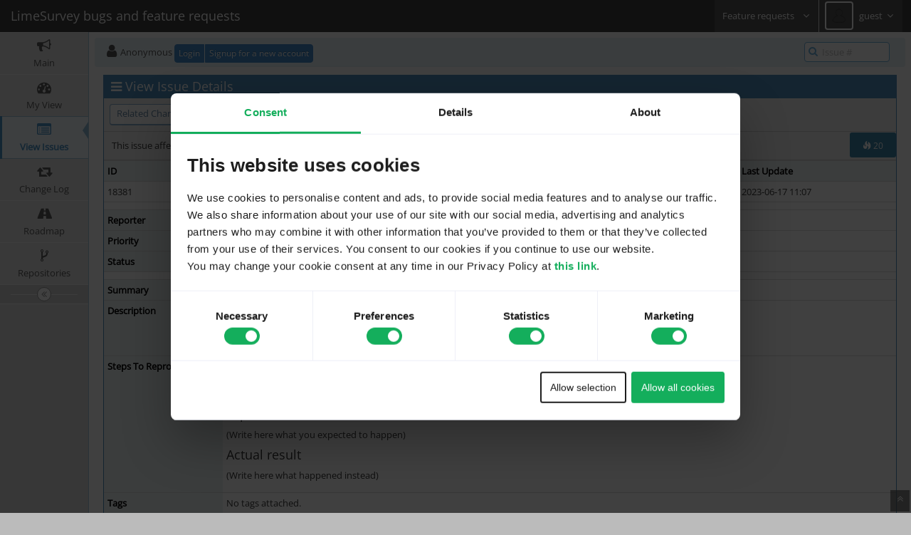

--- FILE ---
content_type: text/html; charset=UTF-8
request_url: https://bugs.limesurvey.org/view.php?id=18381
body_size: 14983
content:
<!DOCTYPE html>
<html lang="en">
<head>
	<meta charset="utf-8">
	<title>18381: PluginSetting type date must be saved as a common datetime string - LimeSurvey bugs and feature requests</title>
	<meta name="viewport" content="width=device-width, initial-scale=1.0, user-scalable=0">
	<link rel="stylesheet" type="text/css" href="https://bugs.limesurvey.org/css/default.css?cache_key=a4f2eaf6d3faef344236035f0539f7ff" />
	<link rel="stylesheet" type="text/css" href="https://bugs.limesurvey.org/css/status_config.php?cache_key=e4465ad919812849b910a813552a326c" />
	<link rel="stylesheet" type="text/css" href="https://bugs.limesurvey.org/css/dropzone-5.5.0.min.css" />
	<link rel="stylesheet" type="text/css" href="https://bugs.limesurvey.org/css/bootstrap-3.4.1.min.css" />
	<link rel="stylesheet" type="text/css" href="https://bugs.limesurvey.org/css/font-awesome-4.7.0.min.css" />
	<link rel="stylesheet" type="text/css" href="https://bugs.limesurvey.org/css/fonts.css?cache_key=a4f2eaf6d3faef344236035f0539f7ff" />
	<link rel="stylesheet" type="text/css" href="https://bugs.limesurvey.org/css/bootstrap-datetimepicker-4.17.47.min.css" />
	<link rel="stylesheet" type="text/css" href="https://bugs.limesurvey.org/css/ace.min.css?cache_key=a4f2eaf6d3faef344236035f0539f7ff" />
	<link rel="stylesheet" type="text/css" href="https://bugs.limesurvey.org/css/ace-skins.min.css?cache_key=a4f2eaf6d3faef344236035f0539f7ff" />
	<link rel="stylesheet" type="text/css" href="https://bugs.limesurvey.org/css/ace-mantis.css?cache_key=a4f2eaf6d3faef344236035f0539f7ff" />
<style>
* { font-family: "Open Sans"; } 
h1, h2, h3, h4, h5 { font-family: "Open Sans"; } 
</style>
	<link rel="shortcut icon" href="/limesurvey/favicon.ico" type="image/x-icon" />
	<link rel="search" type="application/opensearchdescription+xml" title="LimeSurvey bugs and feature requests: full-text search" href="https://bugs.limesurvey.org/browser_search_plugin.php?type=text"/>
	<link rel="search" type="application/opensearchdescription+xml" title="LimeSurvey bugs and feature requests: search by Issue Id" href="https://bugs.limesurvey.org/browser_search_plugin.php?type=id"/>
	<script src="/javascript_config.php?cache_key=e4465ad919812849b910a813552a326c"></script>
	<script src="/javascript_translations.php?cache_key=3d06fce05ce98b766ff70b98f13c2251"></script>
	<script src="/js/jquery-2.2.4.min.js"></script>
	<script src="/js/dropzone-5.5.0.min.js"></script>
	<script src="/js/common.js"></script>
	<link rel="canonical" href="https://bugs.limesurvey.org/view.php?id=18381" />
<!-- Google Tag Manager -->
<script>(function(w,d,s,l,i){w[l]=w[l]||[];w[l].push({'gtm.start':
new Date().getTime(),event:'gtm.js'});var f=d.getElementsByTagName(s)[0],
j=d.createElement(s),dl=l!='dataLayer'?'&l='+l:'';j.async=true;j.src=
'https://www.googletagmanager.com/gtm.js?id='+i+dl;f.parentNode.insertBefore(j,f);
})(window,document,'script','dataLayer','GTM-WBW9HQV');</script>
<!-- End Google Tag Manager --><link rel="stylesheet" href="/plugin_file.php?file=MantisCoreFormatting/markdown.css" /><link rel="stylesheet" type="text/css" href="/plugin_file.php?file=BugHeat/BugHeat.css" /><script type="text/javascript" src="/plugin_file.php?file=BugHeat/BugHeat.js"></script>
			<script src="/plugin_file.php?file=Snippets/jquery-textrange.js"></script>
			<script src="/plugin_file.php?file=Snippets/jquery.qtip.min.js"></script>
			<script src="/plugin_file.php?file=Snippets/snippets.js"></script>
			<link rel="stylesheet" type="text/css" href="/plugin_file.php?file=Snippets/jquery.qtip.min.css"/>
			<link rel="stylesheet" type="text/css" href="/plugin_file.php?file=Snippets/snippets.css"/></head>
<body id="view-issue-page" class="skin-3">
<div id="navbar" class="navbar navbar-default navbar-collapse navbar-fixed-top noprint"><div id="navbar-container" class="navbar-container"><button id="menu-toggler" type="button" class="navbar-toggle menu-toggler pull-left hidden-lg hidden-md" data-target="#sidebar"><span class="sr-only">Toggle sidebar</span><span class="icon-bar"></span><span class="icon-bar"></span><span class="icon-bar"></span></button><div class="navbar-header"><a href="/my_view_page.php" class="navbar-brand"><span class="smaller-75"> LimeSurvey bugs and feature requests </span></a><button type="button" class="navbar-toggle navbar-toggle-img collapsed pull-right hidden-sm hidden-md hidden-lg" data-toggle="collapse" data-target=".navbar-buttons,.navbar-menu"><span class="sr-only">Toggle user menu</span><img class="nav-avatar-40" src="https://forums.limesurvey.org/media/kunena/avatars/s_nophoto.png" alt="guest" /></button></div><div class="navbar-buttons navbar-header navbar-collapse collapse"><ul class="nav ace-nav">
<li class="grey" id="dropdown_projects_menu">
<a data-toggle="dropdown" href="#" class="dropdown-toggle">
&#160;Feature requests&#160;
<i class="fa fa-angle-down ace-icon bigger-110" ></i>
</a>
<ul id="projects-list" class=" dropdown-menu dropdown-menu-right dropdown-yellow dropdown-caret dropdown-close">
<li><div class="projects-searchbox"><input class="search form-control input-md" placeholder="Search" /></div></li>
<li class="divider"></li>
<li><div class="scrollable-menu">
<ul class="list dropdown-yellow no-margin">
<li><a class="project-link" href="/set_project.php?project_id=0">All Projects</a></li>
<li class="divider"></li>
<li><a class="project-link" href="/set_project.php?project_id=4">Bug reports</a></li>
<li><a class="project-link" href="/set_project.php?project_id=12">Feature requests</a></li>
</ul>
</div>
</li>
</ul>
</li>
<li class="grey"><a data-toggle="dropdown" href="#" class="dropdown-toggle"><img class="nav-avatar-40" src="https://forums.limesurvey.org/media/kunena/avatars/s_nophoto.png" alt="guest" /><span class="user-info">guest</span><i class="fa fa-angle-down ace-icon bigger-110" ></i></a><ul class="user-menu dropdown-menu dropdown-menu-right dropdown-yellow dropdown-caret dropdown-close"><li><a href="https://bugs.limesurvey.org/issues_rss.php?"><i class="fa fa-rss-square orange ace-icon" ></i> RSS</a></li><li class="divider"></li><li><a href="/logout_page.php"><i class="fa fa-sign-out ace-icon" ></i> Logout</a></li></ul></li></ul></div></div></div><div class="main-container" id="main-container">
<div id="sidebar" class="sidebar sidebar-fixed responsive compact "><ul class="nav nav-list"><li>
<a href="/main_page.php">
<i class="fa fa-bullhorn menu-icon" ></i>
<span class="menu-text"> Main </span>
</a>
<b class="arrow"></b>
</li>
<li>
<a href="/my_view_page.php">
<i class="fa fa-dashboard menu-icon" ></i>
<span class="menu-text"> My View </span>
</a>
<b class="arrow"></b>
</li>
<li class="active">
<a href="/view_all_bug_page.php">
<i class="fa fa-list-alt menu-icon" ></i>
<span class="menu-text"> View Issues </span>
</a>
<b class="arrow"></b>
</li>
<li>
<a href="/changelog_page.php">
<i class="fa fa-retweet menu-icon" ></i>
<span class="menu-text"> Change Log </span>
</a>
<b class="arrow"></b>
</li>
<li>
<a href="/roadmap_page.php">
<i class="fa fa-road menu-icon" ></i>
<span class="menu-text"> Roadmap </span>
</a>
<b class="arrow"></b>
</li>
<li>
<a href="/plugin.php?page=Source/index">
<i class="fa fa-code-fork menu-icon" ></i>
<span class="menu-text"> Repositories </span>
</a>
<b class="arrow"></b>
</li>
</ul><div id="sidebar-btn" class="sidebar-toggle sidebar-collapse"><i data-icon2="ace-icon fa fa-angle-double-right" data-icon1="ace-icon fa fa-angle-double-left"
		class="ace-icon fa fa-angle-double-left"></i></div></div><div class="main-content">
<div id="breadcrumbs" class="breadcrumbs noprint">
<ul class="breadcrumb">
  <li><i class="fa fa-user home-icon active" ></i>  Anonymous
  <div class="btn-group btn-corner">
	<a href="/login_page.php?return=%2Fview.php%3Fid%3D18381" class="btn btn-primary btn-xs">Login</a>
	<a href="/signup_page.php" class="btn btn-primary btn-xs">Signup for a new account</a>
  </div></li>
</ul>
<div id="nav-search" class="nav-search"><form class="form-search" method="post" action="/jump_to_bug.php"><span class="input-icon"><input type="text" name="bug_id" autocomplete="off" class="nav-search-input" placeholder="Issue #"><i class="fa fa-search ace-icon nav-search-icon" ></i></span></form></div>
</div>
<div class="page-content">
<div class="row">
<div class="col-md-12 col-xs-12"><div class="widget-box widget-color-blue2"><div class="widget-header widget-header-small"><h4 class="widget-title lighter"><i class="fa fa-bars ace-icon" ></i>View Issue Details</h4></div><div class="widget-body"><div class="widget-toolbox padding-8 clearfix noprint"><div class="btn-group pull-left"><a class="btn btn-primary btn-white btn-round btn-sm" href="#changesets">Related Changesets</a><a class="btn btn-primary btn-white btn-round btn-sm" href="#bugnotes">Jump to Notes</a><a class="btn btn-primary btn-white btn-round btn-sm" href="#history">Jump to History</a></div><div class="btn-group pull-right"></div></div><div class="widget-main no-padding"><div class="table-responsive"><table class="table table-bordered table-condensed"><tbody><tr class="bug-header"><th class="bug-id category width-15">ID</th><th class="bug-project category width-20">Project</th><th class="bug-category category width-15">Category</th><th class="bug-view-status category width-15">View Status</th><th class="bug-date-submitted category width-15">Date Submitted</th><th class="bug-last-modified category width-20">Last Update</th></tr><tr class="bug-header-data"><td class="bug-id">18381</td><td class="bug-project">Feature requests</td><td class="bug-category">Plugins</td><td class="bug-view-status">public</td><td class="bug-date-submitted">2022-09-28 11:55</td><td class="bug-last-modified">2023-06-17 11:07</td></tr><tr class="spacer"><td colspan="6"></td></tr><tr><th class="bug-reporter category">Reporter</th><td class="bug-reporter"><a href="https://bugs.limesurvey.org/view_user_page.php?id=163119">bismark</a>&nbsp;</td><th class="bug-assigned-to category">Assigned To</th><td class="bug-assigned-to"><a href="https://bugs.limesurvey.org/view_user_page.php?id=1000">DenisChenu</a>&nbsp;</td><td colspan="2">&#160;</td></tr><tr><th class="bug-priority category">Priority</th><td class="bug-priority">normal</td><th class="bug-severity category">Severity</th><td class="bug-severity">feature</td><td colspan="2">&#160;</td></tr><tr><th class="bug-status category">Status</th><td class="bug-status"><i class="fa fa-square fa-status-box status-90-fg" ></i> closed</td><th class="bug-resolution category">Resolution</th><td class="bug-resolution">reopened</td><td colspan="2">&#160;</td></tr><div class="row BugHeat--description-row"><div class="col-md-11 BugHeat--description-column">This issue affects 2 person(s).</div><div class="col-md-1 BugHeat--badge-column"><span id="BugHeat--badge" data-container="body" data-toggle="popover" data-html="true" data-placement="left" data-title="Bug Heat calculation" data-content="
        <p>
        To appraise a bug are we are giving you a calculated measure — called bug heat — of its likely significance. You can see bug heat in bug listings, and also on individual bug pages, as a number next to a flame icon.
        Here's how the bug heat score is calculated:
        </p>      
        <ul class=list-group><li class=list-group-item>Calculating <b>1 affected user(s)</b> with a weight of <b>6</b> to a total of <b>6 heat</b></li><li class=list-group-item>Calculating <b>7 subscriber(s)</b> with a weight of <b>2</b> to a total of <b>14 heat</b></li></ul>" class="badge badge-info"><i class="glyphicon glyphicon-fire " aria-hidden="true" ></i>&nbsp;<span id='BugHeat--badge-count'>20</span></span></div></div><tr class="spacer"><td colspan="6"></td></tr><tr><th class="bug-summary category">Summary</th><td class="bug-summary" colspan="5">18381: PluginSetting type date must be saved as a common datetime string</td></tr><tr><th class="bug-description category">Description</th><td class="bug-description" colspan="5"><p>my personal dateformat is <code>tt.mm.jjjj</code><br />
now a PluginSetting type date will be saved as <code>02.09.2022 15:30</code><br />
but I would expect a common date format like <code>2022-09-02 15:30</code></p></td></tr><tr><th class="bug-steps-to-reproduce category">Steps To Reproduce</th><td class="bug-steps-to-reproduce" colspan="5"><h4>Steps to reproduce</h4>
<p>(Replace this text with detailed step-by-step instructions on how to reproduce the issue)</p>
<h4>Expected result</h4>
<p>(Write here what you expected to happen)</p>
<h4>Actual result</h4>
<p>(Write here what happened instead)</p></td></tr><tr><th class="bug-tags category">Tags</th><td class="bug-tags" colspan="5">No tags attached.</td></tr><tr class="spacer"><td colspan="6"></td></tr><tr><th class="bug-custom-field category">Bug heat</th><td class="bug-custom-field" colspan="5">20</td></tr><tr><th class="bug-custom-field category">Story point estimate</th><td class="bug-custom-field" colspan="5"></td></tr><tr><th class="bug-custom-field category">Users affected %</th><td class="bug-custom-field" colspan="5"></td></tr><tr class="spacer"><td colspan="6"></td></tr></tbody><tfoot><tr class="noprint"><td colspan="6"><div class="btn-group"></div></td></tr></tfoot></table></div></div></div></div></div>	<div class="col-md-12 col-xs-12">
	<div class="space-10"></div>
	<div id="relationships" class="widget-box widget-color-blue2 ">
	<div class="widget-header widget-header-small">
		<h4 class="widget-title lighter">
			<i class="fa fa-sitemap ace-icon" ></i>			Relationships		</h4>
		<div class="widget-toolbar">
			<a data-action="collapse" href="#">
				<i class="fa fa-chevron-up 1 ace-icon bigger-125" ></i>			</a>
		</div>
	</div>
	<div class="widget-body">
		<div class="widget-toolbox padding-8 clearfix">
		<div class="btn-group pull-right noprint">
<a class="btn btn-primary btn-white btn-round btn-sm" href="bug_relationship_graph.php?bug_id=18381&amp;graph=relation">Relationship Graph</a><a class="btn btn-primary btn-white btn-round btn-sm" href="bug_relationship_graph.php?bug_id=18381&amp;graph=dependency">Dependency Graph</a>		</div>

		</div>

		<div class="widget-main no-padding">
			<div class="table-responsive">
				<table class="table table-bordered table-condensed table-hover"><tr><td><span class="nowrap">child of</span>&#160;</td><td><a href="view.php?id=18330">18330</a></td><td><i class="fa fa-square fa-status-box status-90-fg" ></i> <span class="issue-status" title="fixed">closed</span></td><td><span class="nowrap"><a href="https://bugs.limesurvey.org/view_user_page.php?id=1000">DenisChenu</a></span>&#160;</td><td>Bug reports&#160;</td><td><span class="padding-right-4">SurveySetting type date doesnt show datepicker</span>&#160;</td></tr></table>			</div>
		</div>
	</div>
	</div>
	</div>
	<div class="col-md-12 col-xs-12">
	<div class="space-10"></div>

	<div id="monitors" class="widget-box widget-color-blue2 ">
		<div class="widget-header widget-header-small">
			<h4 class="widget-title lighter">
				<i class="fa fa-users ace-icon" ></i>				Users monitoring this issue			</h4>
			<div class="widget-toolbar">
				<a data-action="collapse" href="#">
					<i class="fa fa-chevron-up 1 ace-icon bigger-125" ></i>				</a>
			</div>
		</div>

		<div class="widget-body">
			<div class="widget-main no-padding">

				<div class="table-responsive">
					<table class="table table-bordered table-condensed table-striped">
	<tr>
		<th class="category width-15">
			<label for="bug_monitor_list_user_to_add">
				User List			</label>
		</th>
		<td class="width-85">
	There are no users monitoring this issue.		</td>
	</tr>
					</table>
				</div>
			</div>
		</div>
	</div>
	</div>

<div class="col-md-12 col-xs-12">
<div class="space-10"></div>

<a id="attachments"></a>
<div id="bugnotes" class="widget-box widget-color-blue2 ">
<div class="widget-header widget-header-small">
	<h4 class="widget-title lighter">
		<i class="fa fa-comments ace-icon" ></i>		Activities	</h4>
	<div class="widget-toolbar">
		<a data-action="collapse" href="#">
			<i class="fa fa-chevron-up 1 ace-icon bigger-125" ></i>		</a>
	</div>
	</div>
	<div class="widget-body">
	<div class="widget-main no-padding">
	<div class="table-responsive">
	<table class="table table-bordered table-condensed table-striped">
<tr class="bugnote visible-on-hover-toggle" id="c71995">
	<td class="category">
		<div class="pull-left padding-2"><div class="bugnote-avatar-container-80"><a rel="nofollow" href="https://bugs.limesurvey.org/view_user_page.php?id=43325"><img class="bugnote-avatar-80" src="https://forums.limesurvey.org/media/kunena/avatars/users/49797_5a8c1eb153ba8.jpg" alt="ollehar" /></a></div>		</div>
		<div class="pull-left padding-2">
		<p class="no-margin">
			<i class="fa fa-user grey" ></i> <a href="https://bugs.limesurvey.org/view_user_page.php?id=43325">ollehar</a>		</p>
		<p class="no-margin small lighter">
			<i class="fa fa-clock-o grey" ></i>			2022-09-28 13:19					</p>
		<p class="no-margin">
			<span class="label label-sm label-default arrowed-in-right">administrator</span>			&#160;
						<i class="fa fa-link grey" ></i>			<a rel="bookmark" href="view.php?id=18381#c71995" class="lighter" title="Direct link to note">
				~71995			</a>
					</p>
				<div class="clearfix"></div>
		<div class="space-2"></div>
		<div class="btn-group visible-on-hover">
				</div>
		</div>
	</td>
	<td class="bugnote-note bugnote-public">
	<p>Can you fix this without breaking old plugins?</p>	</td>
</tr>
<tr class="spacer"><td colspan="2"></td></tr><tr class="bugnote visible-on-hover-toggle" id="c72005">
	<td class="category">
		<div class="pull-left padding-2"><div class="bugnote-avatar-container-80"><a rel="nofollow" href="https://bugs.limesurvey.org/view_user_page.php?id=3"><img class="bugnote-avatar-80" src="https://forums.limesurvey.org/media/kunena/avatars/users/avatar62.png" alt="c_schmitz" /></a></div>		</div>
		<div class="pull-left padding-2">
		<p class="no-margin">
			<i class="fa fa-user grey" ></i> <a href="https://bugs.limesurvey.org/view_user_page.php?id=3">c_schmitz</a>		</p>
		<p class="no-margin small lighter">
			<i class="fa fa-clock-o grey" ></i>			2022-09-28 15:35					</p>
		<p class="no-margin">
			<span class="label label-sm label-default arrowed-in-right">administrator</span>			&#160;
						<i class="fa fa-link grey" ></i>			<a rel="bookmark" href="view.php?id=18381#c72005" class="lighter" title="Direct link to note">
				~72005			</a>
					</p>
				<div class="clearfix"></div>
		<div class="space-2"></div>
		<div class="btn-group visible-on-hover">
				</div>
		</div>
	</td>
	<td class="bugnote-note bugnote-public">
	<p>I don't think this is a bug, but a feature.<br />
Currently there is no typing at all used for saving plugin settings. The existing typing only determines how the setting is displayed using the SettingsWidget.</p>	</td>
</tr>
<tr class="spacer"><td colspan="2"></td></tr><tr class="bugnote visible-on-hover-toggle" id="c72006">
	<td class="category">
		<div class="pull-left padding-2"><div class="bugnote-avatar-container-80"><a rel="nofollow" href="https://bugs.limesurvey.org/view_user_page.php?id=3"><img class="bugnote-avatar-80" src="https://forums.limesurvey.org/media/kunena/avatars/users/avatar62.png" alt="c_schmitz" /></a></div>		</div>
		<div class="pull-left padding-2">
		<p class="no-margin">
			<i class="fa fa-user grey" ></i> <a href="https://bugs.limesurvey.org/view_user_page.php?id=3">c_schmitz</a>		</p>
		<p class="no-margin small lighter">
			<i class="fa fa-clock-o grey" ></i>			2022-09-28 15:39					</p>
		<p class="no-margin">
			<span class="label label-sm label-default arrowed-in-right">administrator</span>			&#160;
						<i class="fa fa-link grey" ></i>			<a rel="bookmark" href="view.php?id=18381#c72006" class="lighter" title="Direct link to note">
				~72006			</a>
					</p>
				<div class="clearfix"></div>
		<div class="space-2"></div>
		<div class="btn-group visible-on-hover">
				</div>
		</div>
	</td>
	<td class="bugnote-note bugnote-public">
	<p>To keep backward_compatibilty I would just introduce a new field type and name it 'datetime' instead of 'date'. Mark 'date' as obsolete for future major versions.</p>	</td>
</tr>
<tr class="spacer"><td colspan="2"></td></tr><tr class="bugnote visible-on-hover-toggle" id="c72025">
	<td class="category">
		<div class="pull-left padding-2"><div class="bugnote-avatar-container-80"><a rel="nofollow" href="https://bugs.limesurvey.org/view_user_page.php?id=774"><img class="bugnote-avatar-80" src="https://forums.limesurvey.org/media/kunena/avatars/users/avatar3578.png" alt="Mazi" /></a></div>		</div>
		<div class="pull-left padding-2">
		<p class="no-margin">
			<i class="fa fa-user grey" ></i> <a href="https://bugs.limesurvey.org/view_user_page.php?id=774">Mazi</a>		</p>
		<p class="no-margin small lighter">
			<i class="fa fa-clock-o grey" ></i>			2022-09-30 10:07					</p>
		<p class="no-margin">
			<span class="label label-sm label-default arrowed-in-right">updater</span>			&#160;
						<i class="fa fa-link grey" ></i>			<a rel="bookmark" href="view.php?id=18381#c72025" class="lighter" title="Direct link to note">
				~72025			</a>
					</p>
				<div class="clearfix"></div>
		<div class="space-2"></div>
		<div class="btn-group visible-on-hover">
				</div>
		</div>
	</td>
	<td class="bugnote-note bugnote-public">
	<p>The fix for <a href="https://bugs.limesurvey.org/view.php?id=18330" rel="noopener">https://bugs.limesurvey.org/view.php?id=18330</a> leads to a far better usage of date type fields at plugin settings. But it can also cause serious issues. A user with date format setting yyyy-mm-dd may be entering a plugin setting like 2022-12-31. The date may be used for certain calculations or triggering email sending.<br />
Then another user e.g. from Germany with date format dd.mm.yyyy edits the same setting and changes the day to &quot;24&quot; but then it gets saved as 24.12.2022 at the DB. All calculations or the like will be broken.</p>
<p>So whatever solution we aim for, we should make sure that we always have a valid date format stored for this field type, similar to how we deal with a token's expiry date for example.</p>	</td>
</tr>
<tr class="spacer"><td colspan="2"></td></tr><tr class="bugnote visible-on-hover-toggle" id="c72028">
	<td class="category">
		<div class="pull-left padding-2"><div class="bugnote-avatar-container-80"><a rel="nofollow" href="https://bugs.limesurvey.org/view_user_page.php?id=1000"><img class="bugnote-avatar-80" src="https://forums.limesurvey.org/media/kunena/avatars/users/1161_5087cbd635b4c.png" alt="DenisChenu" /></a></div>		</div>
		<div class="pull-left padding-2">
		<p class="no-margin">
			<i class="fa fa-user grey" ></i> <a href="https://bugs.limesurvey.org/view_user_page.php?id=1000">DenisChenu</a>		</p>
		<p class="no-margin small lighter">
			<i class="fa fa-clock-o grey" ></i>			2022-09-30 12:24					</p>
		<p class="no-margin">
			<span class="label label-sm label-default arrowed-in-right">developer</span>			&#160;
						<i class="fa fa-link grey" ></i>			<a rel="bookmark" href="view.php?id=18381#c72028" class="lighter" title="Direct link to note">
				~72028			</a>
					</p>
				<div class="clearfix"></div>
		<div class="space-2"></div>
		<div class="btn-group visible-on-hover">
				</div>
		</div>
	</td>
	<td class="bugnote-note bugnote-public">
	<blockquote>
<p>Can you fix this without breaking old plugins?</p>
</blockquote>
<p>We have same issue with password : how to fix it … </p>
<blockquote>
<p>To keep backward_compatibilty I would just introduce a new field type and name it 'datetime' instead of 'date'. Mark 'date' as obsolete for future major versions.</p>
</blockquote>
<p>We don' have different way to save settings according to type currently  … we can fix it for surveySetting before send it to the event. But for global one : there are only one function <strong>maybe</strong> extended by plugin.</p>
<p>Survey : <a href="https://github.com/LimeSurvey/LimeSurvey/blob/32aa344f92cee033805f3f788aac2f48a8cfded0/application/controllers/admin/Database.php#L661" rel="noopener,nofollow">https://github.com/LimeSurvey/LimeSurvey/blob/32aa344f92cee033805f3f788aac2f48a8cfded0/application/controllers/admin/Database.php#L661</a> We can update some before send it to plugin<br />
Global : <a href="https://github.com/LimeSurvey/LimeSurvey/blob/32aa344f92cee033805f3f788aac2f48a8cfded0/application/libraries/PluginManager/PluginBase.php#L257" rel="noopener,nofollow">https://github.com/LimeSurvey/LimeSurvey/blob/32aa344f92cee033805f3f788aac2f48a8cfded0/application/libraries/PluginManager/PluginBase.php#L257</a> (i extend it a lot …)</p>
<blockquote>
<p>The fix for <a href="https://bugs.limesurvey.org/view.php?id=18330" rel="noopener">https://bugs.limesurvey.org/view.php?id=18330</a> leads to a far better usage of date type fields at plugin settings.</p>
</blockquote>
<p>Maybe best solution is to force datetime to be in ISO/SQL format here ?</p>	</td>
</tr>
<tr class="spacer"><td colspan="2"></td></tr><tr class="bugnote visible-on-hover-toggle" id="c72068">
	<td class="category">
		<div class="pull-left padding-2"><div class="bugnote-avatar-container-80"><a rel="nofollow" href="https://bugs.limesurvey.org/view_user_page.php?id=774"><img class="bugnote-avatar-80" src="https://forums.limesurvey.org/media/kunena/avatars/users/avatar3578.png" alt="Mazi" /></a></div>		</div>
		<div class="pull-left padding-2">
		<p class="no-margin">
			<i class="fa fa-user grey" ></i> <a href="https://bugs.limesurvey.org/view_user_page.php?id=774">Mazi</a>		</p>
		<p class="no-margin small lighter">
			<i class="fa fa-clock-o grey" ></i>			2022-10-04 12:10					</p>
		<p class="no-margin">
			<span class="label label-sm label-default arrowed-in-right">updater</span>			&#160;
						<i class="fa fa-link grey" ></i>			<a rel="bookmark" href="view.php?id=18381#c72068" class="lighter" title="Direct link to note">
				~72068			</a>
					</p>
				<div class="clearfix"></div>
		<div class="space-2"></div>
		<div class="btn-group visible-on-hover">
				</div>
		</div>
	</td>
	<td class="bugnote-note bugnote-public">
	<p>Forcing ISO/SQL format is fine with me. We just need to make sure that users are not able to enter something invalid.</p>	</td>
</tr>
<tr class="spacer"><td colspan="2"></td></tr><tr class="bugnote visible-on-hover-toggle" id="c72463">
	<td class="category">
		<div class="pull-left padding-2"><div class="bugnote-avatar-container-80"><a rel="nofollow" href="https://bugs.limesurvey.org/view_user_page.php?id=774"><img class="bugnote-avatar-80" src="https://forums.limesurvey.org/media/kunena/avatars/users/avatar3578.png" alt="Mazi" /></a></div>		</div>
		<div class="pull-left padding-2">
		<p class="no-margin">
			<i class="fa fa-user grey" ></i> <a href="https://bugs.limesurvey.org/view_user_page.php?id=774">Mazi</a>		</p>
		<p class="no-margin small lighter">
			<i class="fa fa-clock-o grey" ></i>			2022-10-28 14:25					</p>
		<p class="no-margin">
			<span class="label label-sm label-default arrowed-in-right">updater</span>			&#160;
						<i class="fa fa-link grey" ></i>			<a rel="bookmark" href="view.php?id=18381#c72463" class="lighter" title="Direct link to note">
				~72463			</a>
					</p>
				<div class="clearfix"></div>
		<div class="space-2"></div>
		<div class="btn-group visible-on-hover">
				</div>
		</div>
	</td>
	<td class="bugnote-note bugnote-public">
	<p><span class="mention"><a href="https://bugs.limesurvey.org/view_user_page.php?id=3">@c_schmitz</a></span>, can we assign this to a developer so it gets included at the next sprint? We need it in 2-4 weeks for a new project.</p>
<p><span class="mention"><a href="https://bugs.limesurvey.org/view_user_page.php?id=1000">@DenisChenu</a></span>, do you want to pick this one since you also worked on <a href="https://bugs.limesurvey.org/view.php?id=18330" rel="noopener">https://bugs.limesurvey.org/view.php?id=18330</a> ?</p>	</td>
</tr>
<tr class="spacer"><td colspan="2"></td></tr><tr class="bugnote visible-on-hover-toggle" id="c72464">
	<td class="category">
		<div class="pull-left padding-2"><div class="bugnote-avatar-container-80"><a rel="nofollow" href="https://bugs.limesurvey.org/view_user_page.php?id=3"><img class="bugnote-avatar-80" src="https://forums.limesurvey.org/media/kunena/avatars/users/avatar62.png" alt="c_schmitz" /></a></div>		</div>
		<div class="pull-left padding-2">
		<p class="no-margin">
			<i class="fa fa-user grey" ></i> <a href="https://bugs.limesurvey.org/view_user_page.php?id=3">c_schmitz</a>		</p>
		<p class="no-margin small lighter">
			<i class="fa fa-clock-o grey" ></i>			2022-10-28 15:07					</p>
		<p class="no-margin">
			<span class="label label-sm label-default arrowed-in-right">administrator</span>			&#160;
						<i class="fa fa-link grey" ></i>			<a rel="bookmark" href="view.php?id=18381#c72464" class="lighter" title="Direct link to note">
				~72464			</a>
					</p>
				<div class="clearfix"></div>
		<div class="space-2"></div>
		<div class="btn-group visible-on-hover">
				</div>
		</div>
	</td>
	<td class="bugnote-note bugnote-public">
	<p>I am sorry but it is not a priority for us and it is more like a new feature. Maybe you can hire Denis directly, <em>if</em> this can be implemented in a backward-comptible manner?</p>	</td>
</tr>
<tr class="spacer"><td colspan="2"></td></tr><tr class="bugnote visible-on-hover-toggle" id="c72465">
	<td class="category">
		<div class="pull-left padding-2"><div class="bugnote-avatar-container-80"><a rel="nofollow" href="https://bugs.limesurvey.org/view_user_page.php?id=1000"><img class="bugnote-avatar-80" src="https://forums.limesurvey.org/media/kunena/avatars/users/1161_5087cbd635b4c.png" alt="DenisChenu" /></a></div>		</div>
		<div class="pull-left padding-2">
		<p class="no-margin">
			<i class="fa fa-user grey" ></i> <a href="https://bugs.limesurvey.org/view_user_page.php?id=1000">DenisChenu</a>		</p>
		<p class="no-margin small lighter">
			<i class="fa fa-clock-o grey" ></i>			2022-10-28 15:23					</p>
		<p class="no-margin">
			<span class="label label-sm label-default arrowed-in-right">developer</span>			&#160;
						<i class="fa fa-link grey" ></i>			<a rel="bookmark" href="view.php?id=18381#c72465" class="lighter" title="Direct link to note">
				~72465			</a>
					</p>
				<div class="clearfix"></div>
		<div class="space-2"></div>
		<div class="btn-group visible-on-hover">
				</div>
		</div>
	</td>
	<td class="bugnote-note bugnote-public">
	<p><span class="mention"><a href="https://bugs.limesurvey.org/view_user_page.php?id=163119">@bismark</a></span>  have competency to do it i think :)</p>
<p>Else : the way i do it for password ? <a href="https://github.com/LimeSurvey/LimeSurvey/pull/2651" rel="noopener,nofollow">https://github.com/LimeSurvey/LimeSurvey/pull/2651</a></p>
<p>Adding a option : <code>&#039;saveasiso&#039;=&gt;true</code></p>	</td>
</tr>
<tr class="spacer"><td colspan="2"></td></tr><tr class="bugnote visible-on-hover-toggle" id="c72466">
	<td class="category">
		<div class="pull-left padding-2"><div class="bugnote-avatar-container-80"><a rel="nofollow" href="https://bugs.limesurvey.org/view_user_page.php?id=774"><img class="bugnote-avatar-80" src="https://forums.limesurvey.org/media/kunena/avatars/users/avatar3578.png" alt="Mazi" /></a></div>		</div>
		<div class="pull-left padding-2">
		<p class="no-margin">
			<i class="fa fa-user grey" ></i> <a href="https://bugs.limesurvey.org/view_user_page.php?id=774">Mazi</a>		</p>
		<p class="no-margin small lighter">
			<i class="fa fa-clock-o grey" ></i>			2022-10-28 15:40					</p>
		<p class="no-margin">
			<span class="label label-sm label-default arrowed-in-right">updater</span>			&#160;
						<i class="fa fa-link grey" ></i>			<a rel="bookmark" href="view.php?id=18381#c72466" class="lighter" title="Direct link to note">
				~72466			</a>
					</p>
				<div class="clearfix"></div>
		<div class="space-2"></div>
		<div class="btn-group visible-on-hover">
				</div>
		</div>
	</td>
	<td class="bugnote-note bugnote-public">
	<p>My preference is adding a new setting type &quot;isodate&quot; which has a date picker but always stores details as YYYY-MM-DD format. </p>
<p>We just need the time for implementing this. <span class="mention"><a href="https://bugs.limesurvey.org/view_user_page.php?id=25282">@gabrieljenik</a></span>, would you be able to provide a helping hand (paid support)?</p>	</td>
</tr>
<tr class="spacer"><td colspan="2"></td></tr><tr class="bugnote visible-on-hover-toggle" id="c72467">
	<td class="category">
		<div class="pull-left padding-2"><div class="bugnote-avatar-container-80"><a rel="nofollow" href="https://bugs.limesurvey.org/view_user_page.php?id=1000"><img class="bugnote-avatar-80" src="https://forums.limesurvey.org/media/kunena/avatars/users/1161_5087cbd635b4c.png" alt="DenisChenu" /></a></div>		</div>
		<div class="pull-left padding-2">
		<p class="no-margin">
			<i class="fa fa-user grey" ></i> <a href="https://bugs.limesurvey.org/view_user_page.php?id=1000">DenisChenu</a>		</p>
		<p class="no-margin small lighter">
			<i class="fa fa-clock-o grey" ></i>			2022-10-28 15:41					</p>
		<p class="no-margin">
			<span class="label label-sm label-default arrowed-in-right">developer</span>			&#160;
						<i class="fa fa-link grey" ></i>			<a rel="bookmark" href="view.php?id=18381#c72467" class="lighter" title="Direct link to note">
				~72467			</a>
					</p>
				<div class="clearfix"></div>
		<div class="space-2"></div>
		<div class="btn-group visible-on-hover">
				</div>
		</div>
	</td>
	<td class="bugnote-note bugnote-public">
	<p>isodate is better than saveasiso :+1:</p>
<p>Currently not a lot of time :)</p>	</td>
</tr>
<tr class="spacer"><td colspan="2"></td></tr><tr class="bugnote visible-on-hover-toggle" id="c72486">
	<td class="category">
		<div class="pull-left padding-2"><div class="bugnote-avatar-container-80"><a rel="nofollow" href="https://bugs.limesurvey.org/view_user_page.php?id=25282"><img class="bugnote-avatar-80" src="https://forums.limesurvey.org/media/kunena/avatars/users/avatar32421.png" alt="gabrieljenik" /></a></div>		</div>
		<div class="pull-left padding-2">
		<p class="no-margin">
			<i class="fa fa-user grey" ></i> <a href="https://bugs.limesurvey.org/view_user_page.php?id=25282">gabrieljenik</a>		</p>
		<p class="no-margin small lighter">
			<i class="fa fa-clock-o grey" ></i>			2022-10-31 14:35					</p>
		<p class="no-margin">
			<span class="label label-sm label-default arrowed-in-right">manager</span>			&#160;
						<i class="fa fa-link grey" ></i>			<a rel="bookmark" href="view.php?id=18381#c72486" class="lighter" title="Direct link to note">
				~72486			</a>
					</p>
				<div class="clearfix"></div>
		<div class="space-2"></div>
		<div class="btn-group visible-on-hover">
				</div>
		</div>
	</td>
	<td class="bugnote-note bugnote-public">
	<p>I think the term &quot;attribute on the setting type&quot; and &quot;setting type&quot; are begin used inter-changabely.</p>
<p>With an attribute on the setting type, the impact is minor I think, right?</p>	</td>
</tr>
<tr class="spacer"><td colspan="2"></td></tr><tr class="bugnote visible-on-hover-toggle" id="c72490">
	<td class="category">
		<div class="pull-left padding-2"><div class="bugnote-avatar-container-80"><a rel="nofollow" href="https://bugs.limesurvey.org/view_user_page.php?id=1000"><img class="bugnote-avatar-80" src="https://forums.limesurvey.org/media/kunena/avatars/users/1161_5087cbd635b4c.png" alt="DenisChenu" /></a></div>		</div>
		<div class="pull-left padding-2">
		<p class="no-margin">
			<i class="fa fa-user grey" ></i> <a href="https://bugs.limesurvey.org/view_user_page.php?id=1000">DenisChenu</a>		</p>
		<p class="no-margin small lighter">
			<i class="fa fa-clock-o grey" ></i>			2022-10-31 15:31					</p>
		<p class="no-margin">
			<span class="label label-sm label-default arrowed-in-right">developer</span>			&#160;
						<i class="fa fa-link grey" ></i>			<a rel="bookmark" href="view.php?id=18381#c72490" class="lighter" title="Direct link to note">
				~72490			</a>
					</p>
				<div class="clearfix"></div>
		<div class="space-2"></div>
		<div class="btn-group visible-on-hover">
				</div>
		</div>
	</td>
	<td class="bugnote-note bugnote-public">
	<blockquote>
<p>With an attribute on the setting type, the impact is minor I think, right?</p>
</blockquote>
<p>Extra options <code>&#039;isodate&#039; =&gt; false</code> by default don't change anything for old plugins.</p>	</td>
</tr>
<tr class="spacer"><td colspan="2"></td></tr><tr class="bugnote visible-on-hover-toggle" id="c72860">
	<td class="category">
		<div class="pull-left padding-2"><div class="bugnote-avatar-container-80"><a rel="nofollow" href="https://bugs.limesurvey.org/view_user_page.php?id=25282"><img class="bugnote-avatar-80" src="https://forums.limesurvey.org/media/kunena/avatars/users/avatar32421.png" alt="gabrieljenik" /></a></div>		</div>
		<div class="pull-left padding-2">
		<p class="no-margin">
			<i class="fa fa-user grey" ></i> <a href="https://bugs.limesurvey.org/view_user_page.php?id=25282">gabrieljenik</a>		</p>
		<p class="no-margin small lighter">
			<i class="fa fa-clock-o grey" ></i>			2022-11-23 14:29					</p>
		<p class="no-margin">
			<span class="label label-sm label-default arrowed-in-right">manager</span>			&#160;
						<i class="fa fa-link grey" ></i>			<a rel="bookmark" href="view.php?id=18381#c72860" class="lighter" title="Direct link to note">
				~72860			</a>
					</p>
				<div class="clearfix"></div>
		<div class="space-2"></div>
		<div class="btn-group visible-on-hover">
				</div>
		</div>
	</td>
	<td class="bugnote-note bugnote-public">
	<p>HI <span class="mention"><a href="https://bugs.limesurvey.org/view_user_page.php?id=1000">@DenisChenu</a></span>,</p>
<p>From what I spoken with Marcel, you will take this, right?</p>	</td>
</tr>
<tr class="spacer"><td colspan="2"></td></tr><tr class="bugnote visible-on-hover-toggle" id="c72861">
	<td class="category">
		<div class="pull-left padding-2"><div class="bugnote-avatar-container-80"><a rel="nofollow" href="https://bugs.limesurvey.org/view_user_page.php?id=1000"><img class="bugnote-avatar-80" src="https://forums.limesurvey.org/media/kunena/avatars/users/1161_5087cbd635b4c.png" alt="DenisChenu" /></a></div>		</div>
		<div class="pull-left padding-2">
		<p class="no-margin">
			<i class="fa fa-user grey" ></i> <a href="https://bugs.limesurvey.org/view_user_page.php?id=1000">DenisChenu</a>		</p>
		<p class="no-margin small lighter">
			<i class="fa fa-clock-o grey" ></i>			2022-11-23 14:41					</p>
		<p class="no-margin">
			<span class="label label-sm label-default arrowed-in-right">developer</span>			&#160;
						<i class="fa fa-link grey" ></i>			<a rel="bookmark" href="view.php?id=18381#c72861" class="lighter" title="Direct link to note">
				~72861			</a>
					</p>
				<div class="clearfix"></div>
		<div class="space-2"></div>
		<div class="btn-group visible-on-hover">
				</div>
		</div>
	</td>
	<td class="bugnote-note bugnote-public">
	<p>?</p>
<p>I don't remind , but OK :)</p>	</td>
</tr>
<tr class="spacer"><td colspan="2"></td></tr><tr class="bugnote visible-on-hover-toggle" id="c72953">
	<td class="category">
		<div class="pull-left padding-2"><div class="bugnote-avatar-container-80"><a rel="nofollow" href="https://bugs.limesurvey.org/view_user_page.php?id=774"><img class="bugnote-avatar-80" src="https://forums.limesurvey.org/media/kunena/avatars/users/avatar3578.png" alt="Mazi" /></a></div>		</div>
		<div class="pull-left padding-2">
		<p class="no-margin">
			<i class="fa fa-user grey" ></i> <a href="https://bugs.limesurvey.org/view_user_page.php?id=774">Mazi</a>		</p>
		<p class="no-margin small lighter">
			<i class="fa fa-clock-o grey" ></i>			2022-12-01 09:55					</p>
		<p class="no-margin">
			<span class="label label-sm label-default arrowed-in-right">updater</span>			&#160;
						<i class="fa fa-link grey" ></i>			<a rel="bookmark" href="view.php?id=18381#c72953" class="lighter" title="Direct link to note">
				~72953			</a>
					</p>
				<div class="clearfix"></div>
		<div class="space-2"></div>
		<div class="btn-group visible-on-hover">
				</div>
		</div>
	</td>
	<td class="bugnote-note bugnote-public">
	<p><span class="mention"><a href="https://bugs.limesurvey.org/view_user_page.php?id=1000">@DenisChenu</a></span>, is there a certain timeline for this?</p>	</td>
</tr>
<tr class="spacer"><td colspan="2"></td></tr><tr class="bugnote visible-on-hover-toggle" id="c72957">
	<td class="category">
		<div class="pull-left padding-2"><div class="bugnote-avatar-container-80"><a rel="nofollow" href="https://bugs.limesurvey.org/view_user_page.php?id=1000"><img class="bugnote-avatar-80" src="https://forums.limesurvey.org/media/kunena/avatars/users/1161_5087cbd635b4c.png" alt="DenisChenu" /></a></div>		</div>
		<div class="pull-left padding-2">
		<p class="no-margin">
			<i class="fa fa-user grey" ></i> <a href="https://bugs.limesurvey.org/view_user_page.php?id=1000">DenisChenu</a>		</p>
		<p class="no-margin small lighter">
			<i class="fa fa-clock-o grey" ></i>			2022-12-01 11:05					</p>
		<p class="no-margin">
			<span class="label label-sm label-default arrowed-in-right">developer</span>			&#160;
						<i class="fa fa-link grey" ></i>			<a rel="bookmark" href="view.php?id=18381#c72957" class="lighter" title="Direct link to note">
				~72957			</a>
					</p>
				<div class="clearfix"></div>
		<div class="space-2"></div>
		<div class="btn-group visible-on-hover">
				</div>
		</div>
	</td>
	<td class="bugnote-note bugnote-public">
	<p>Oups , was on feature …</p><div class="well well-xs"><a href="file_download.php?file_id=16546&amp;type=bug" target="_self"><i class="fa fa-file-o " title="unknown file icon"></i></a>&#32;<a href="file_download.php?file_id=16546&amp;type=bug" target="_self">TestDateSetting.zip</a>&#32;(1,352&#32;bytes)<br /></div>	</td>
</tr>
<tr class="spacer"><td colspan="2"></td></tr><tr class="bugnote visible-on-hover-toggle" id="c72958">
	<td class="category">
		<div class="pull-left padding-2"><div class="bugnote-avatar-container-80"><a rel="nofollow" href="https://bugs.limesurvey.org/view_user_page.php?id=1000"><img class="bugnote-avatar-80" src="https://forums.limesurvey.org/media/kunena/avatars/users/1161_5087cbd635b4c.png" alt="DenisChenu" /></a></div>		</div>
		<div class="pull-left padding-2">
		<p class="no-margin">
			<i class="fa fa-user grey" ></i> <a href="https://bugs.limesurvey.org/view_user_page.php?id=1000">DenisChenu</a>		</p>
		<p class="no-margin small lighter">
			<i class="fa fa-clock-o grey" ></i>			2022-12-01 12:42					</p>
		<p class="no-margin">
			<span class="label label-sm label-default arrowed-in-right">developer</span>			&#160;
						<i class="fa fa-link grey" ></i>			<a rel="bookmark" href="view.php?id=18381#c72958" class="lighter" title="Direct link to note">
				~72958			</a>
					</p>
				<div class="clearfix"></div>
		<div class="space-2"></div>
		<div class="btn-group visible-on-hover">
				</div>
		</div>
	</td>
	<td class="bugnote-note bugnote-public">
	<p>Shit WhDateTimePicker didn't allow adding function in <a href="https://bootstrap-datepicker.readthedocs.io/en/latest/events.html" rel="noopener,nofollow">https://bootstrap-datepicker.readthedocs.io/en/latest/events.html</a>#</p>	</td>
</tr>
<tr class="spacer"><td colspan="2"></td></tr><tr class="bugnote visible-on-hover-toggle" id="c72959">
	<td class="category">
		<div class="pull-left padding-2"><div class="bugnote-avatar-container-80"><a rel="nofollow" href="https://bugs.limesurvey.org/view_user_page.php?id=774"><img class="bugnote-avatar-80" src="https://forums.limesurvey.org/media/kunena/avatars/users/avatar3578.png" alt="Mazi" /></a></div>		</div>
		<div class="pull-left padding-2">
		<p class="no-margin">
			<i class="fa fa-user grey" ></i> <a href="https://bugs.limesurvey.org/view_user_page.php?id=774">Mazi</a>		</p>
		<p class="no-margin small lighter">
			<i class="fa fa-clock-o grey" ></i>			2022-12-01 13:04					</p>
		<p class="no-margin">
			<span class="label label-sm label-default arrowed-in-right">updater</span>			&#160;
						<i class="fa fa-link grey" ></i>			<a rel="bookmark" href="view.php?id=18381#c72959" class="lighter" title="Direct link to note">
				~72959			</a>
					</p>
				<div class="clearfix"></div>
		<div class="space-2"></div>
		<div class="btn-group visible-on-hover">
				</div>
		</div>
	</td>
	<td class="bugnote-note bugnote-public">
	<p>If this would have been easy to implement, we would not have asked you to look into it ;-)</p>	</td>
</tr>
<tr class="spacer"><td colspan="2"></td></tr><tr class="bugnote visible-on-hover-toggle" id="c72960">
	<td class="category">
		<div class="pull-left padding-2"><div class="bugnote-avatar-container-80"><a rel="nofollow" href="https://bugs.limesurvey.org/view_user_page.php?id=25282"><img class="bugnote-avatar-80" src="https://forums.limesurvey.org/media/kunena/avatars/users/avatar32421.png" alt="gabrieljenik" /></a></div>		</div>
		<div class="pull-left padding-2">
		<p class="no-margin">
			<i class="fa fa-user grey" ></i> <a href="https://bugs.limesurvey.org/view_user_page.php?id=25282">gabrieljenik</a>		</p>
		<p class="no-margin small lighter">
			<i class="fa fa-clock-o grey" ></i>			2022-12-01 13:30					</p>
		<p class="no-margin">
			<span class="label label-sm label-default arrowed-in-right">manager</span>			&#160;
						<i class="fa fa-link grey" ></i>			<a rel="bookmark" href="view.php?id=18381#c72960" class="lighter" title="Direct link to note">
				~72960			</a>
					</p>
				<div class="clearfix"></div>
		<div class="space-2"></div>
		<div class="btn-group visible-on-hover">
				</div>
		</div>
	</td>
	<td class="bugnote-note bugnote-public">
	<blockquote>
<p>Shit WhDateTimePicker didn't allow adding function</p>
</blockquote>
<p>Is that a frontend based solution?<br />
I thoguht it would be more inclined into a backend handling.</p>	</td>
</tr>
<tr class="spacer"><td colspan="2"></td></tr><tr class="bugnote visible-on-hover-toggle" id="c72961">
	<td class="category">
		<div class="pull-left padding-2"><div class="bugnote-avatar-container-80"><a rel="nofollow" href="https://bugs.limesurvey.org/view_user_page.php?id=1000"><img class="bugnote-avatar-80" src="https://forums.limesurvey.org/media/kunena/avatars/users/1161_5087cbd635b4c.png" alt="DenisChenu" /></a></div>		</div>
		<div class="pull-left padding-2">
		<p class="no-margin">
			<i class="fa fa-user grey" ></i> <a href="https://bugs.limesurvey.org/view_user_page.php?id=1000">DenisChenu</a>		</p>
		<p class="no-margin small lighter">
			<i class="fa fa-clock-o grey" ></i>			2022-12-01 13:41					</p>
		<p class="no-margin">
			<span class="label label-sm label-default arrowed-in-right">developer</span>			&#160;
						<i class="fa fa-link grey" ></i>			<a rel="bookmark" href="view.php?id=18381#c72961" class="lighter" title="Direct link to note">
				~72961			</a>
					</p>
				<div class="clearfix"></div>
		<div class="space-2"></div>
		<div class="btn-group visible-on-hover">
				</div>
		</div>
	</td>
	<td class="bugnote-note bugnote-public">
	<p>Seems WhDateTimePicker is out of date … no way to get js events working …</p>	</td>
</tr>
<tr class="spacer"><td colspan="2"></td></tr><tr class="bugnote visible-on-hover-toggle" id="c72963">
	<td class="category">
		<div class="pull-left padding-2"><div class="bugnote-avatar-container-80"><a rel="nofollow" href="https://bugs.limesurvey.org/view_user_page.php?id=1000"><img class="bugnote-avatar-80" src="https://forums.limesurvey.org/media/kunena/avatars/users/1161_5087cbd635b4c.png" alt="DenisChenu" /></a></div>		</div>
		<div class="pull-left padding-2">
		<p class="no-margin">
			<i class="fa fa-user grey" ></i> <a href="https://bugs.limesurvey.org/view_user_page.php?id=1000">DenisChenu</a>		</p>
		<p class="no-margin small lighter">
			<i class="fa fa-clock-o grey" ></i>			2022-12-01 14:43					</p>
		<p class="no-margin">
			<span class="label label-sm label-default arrowed-in-right">developer</span>			&#160;
						<i class="fa fa-link grey" ></i>			<a rel="bookmark" href="view.php?id=18381#c72963" class="lighter" title="Direct link to note">
				~72963			</a>
					</p>
				<div class="clearfix"></div>
		<div class="space-2"></div>
		<div class="btn-group visible-on-hover">
				</div>
		</div>
	</td>
	<td class="bugnote-note bugnote-public">
	<p><a href="https://github.com/LimeSurvey/LimeSurvey/pull/2753" rel="noopener,nofollow">https://github.com/LimeSurvey/LimeSurvey/pull/2753</a></p>
<p>Update plugin </p>
<pre><code>        &#039;checkDate1&#039;=&gt;array(
            &#039;type&#039;=&gt;&#039;date&#039;,
            &#039;label&#039; =&gt; &#039;A date, only year and month was saved&#039;,
            &#039;default&#039; =&gt; &#039;&#039;,
            &#039;saveformat&#039; =&gt; &quot;Y-m&quot;
        ),
        &#039;checkDate2&#039;=&gt;array(
            &#039;type&#039;=&gt;&#039;date&#039;,
            &#039;label&#039; =&gt; &#039;Another date&#039;,
            &#039;default&#039; =&gt; &#039;&#039;,
        ),
        &#039;checkDate3&#039;=&gt;array(
            &#039;type&#039;=&gt;&#039;date&#039;,
            &#039;label&#039; =&gt; &#039;A date saved as shown&#039;,
            &#039;default&#039; =&gt; &#039;&#039;,
            &#039;saveformat&#039; =&gt; null
        ),</code></pre><div class="well well-xs"><a href="file_download.php?file_id=16547&amp;type=bug" target="_self"><i class="fa fa-file-o " title="unknown file icon"></i></a>&#32;<a href="file_download.php?file_id=16547&amp;type=bug" target="_self">TestDateSetting-2.zip</a>&#32;(1,431&#32;bytes)<br /></div>	</td>
</tr>
<tr class="spacer"><td colspan="2"></td></tr><tr class="bugnote visible-on-hover-toggle" id="c72965">
	<td class="category">
		<div class="pull-left padding-2"><div class="bugnote-avatar-container-80"><a rel="nofollow" href="https://bugs.limesurvey.org/view_user_page.php?id=774"><img class="bugnote-avatar-80" src="https://forums.limesurvey.org/media/kunena/avatars/users/avatar3578.png" alt="Mazi" /></a></div>		</div>
		<div class="pull-left padding-2">
		<p class="no-margin">
			<i class="fa fa-user grey" ></i> <a href="https://bugs.limesurvey.org/view_user_page.php?id=774">Mazi</a>		</p>
		<p class="no-margin small lighter">
			<i class="fa fa-clock-o grey" ></i>			2022-12-01 15:00					</p>
		<p class="no-margin">
			<span class="label label-sm label-default arrowed-in-right">updater</span>			&#160;
						<i class="fa fa-link grey" ></i>			<a rel="bookmark" href="view.php?id=18381#c72965" class="lighter" title="Direct link to note">
				~72965			</a>
					</p>
				<div class="clearfix"></div>
		<div class="space-2"></div>
		<div class="btn-group visible-on-hover">
				</div>
		</div>
	</td>
	<td class="bugnote-note bugnote-public">
	<p><span class="mention"><a href="https://bugs.limesurvey.org/view_user_page.php?id=163119">@bismark</a></span>, I think this implementation makes sense and offer sufficient flexibility to adjust our plugins as needed?</p>	</td>
</tr>
<tr class="spacer"><td colspan="2"></td></tr><tr class="bugnote visible-on-hover-toggle" id="c72966">
	<td class="category">
		<div class="pull-left padding-2"><div class="bugnote-avatar-container-80"><a rel="nofollow" href="https://bugs.limesurvey.org/view_user_page.php?id=1000"><img class="bugnote-avatar-80" src="https://forums.limesurvey.org/media/kunena/avatars/users/1161_5087cbd635b4c.png" alt="DenisChenu" /></a></div>		</div>
		<div class="pull-left padding-2">
		<p class="no-margin">
			<i class="fa fa-user grey" ></i> <a href="https://bugs.limesurvey.org/view_user_page.php?id=1000">DenisChenu</a>		</p>
		<p class="no-margin small lighter">
			<i class="fa fa-clock-o grey" ></i>			2022-12-01 15:11					</p>
		<p class="no-margin">
			<span class="label label-sm label-default arrowed-in-right">developer</span>			&#160;
						<i class="fa fa-link grey" ></i>			<a rel="bookmark" href="view.php?id=18381#c72966" class="lighter" title="Direct link to note">
				~72966			</a>
					</p>
				<div class="clearfix"></div>
		<div class="space-2"></div>
		<div class="btn-group visible-on-hover">
				</div>
		</div>
	</td>
	<td class="bugnote-note bugnote-public">
	<p>I'm really unhappy to don't find a JS way only …</p>
<p>I try all events in <a href="https://bootstrap-datepicker.readthedocs.io/en/latest/events.html" rel="noopener,nofollow">https://bootstrap-datepicker.readthedocs.io/en/latest/events.html</a></p>
<p>No one seems to work …</p>	</td>
</tr>
<tr class="spacer"><td colspan="2"></td></tr><tr class="bugnote visible-on-hover-toggle" id="c72967">
	<td class="category">
		<div class="pull-left padding-2"><div class="bugnote-avatar-container-80"><a rel="nofollow" href="https://bugs.limesurvey.org/view_user_page.php?id=1000"><img class="bugnote-avatar-80" src="https://forums.limesurvey.org/media/kunena/avatars/users/1161_5087cbd635b4c.png" alt="DenisChenu" /></a></div>		</div>
		<div class="pull-left padding-2">
		<p class="no-margin">
			<i class="fa fa-user grey" ></i> <a href="https://bugs.limesurvey.org/view_user_page.php?id=1000">DenisChenu</a>		</p>
		<p class="no-margin small lighter">
			<i class="fa fa-clock-o grey" ></i>			2022-12-01 15:16					</p>
		<p class="no-margin">
			<span class="label label-sm label-default arrowed-in-right">developer</span>			&#160;
						<i class="fa fa-link grey" ></i>			<a rel="bookmark" href="view.php?id=18381#c72967" class="lighter" title="Direct link to note">
				~72967			</a>
					</p>
				<div class="clearfix"></div>
		<div class="space-2"></div>
		<div class="btn-group visible-on-hover">
				</div>
		</div>
	</td>
	<td class="bugnote-note bugnote-public">
	<p><span class="mention"><a href="https://bugs.limesurvey.org/view_user_page.php?id=25282">@gabrieljenik</a></span></p>
<blockquote>
<p>Is that a frontend based solution?</p>
</blockquote>
<p>All plugin settings are frontend helper only : currently NOTHING are checked or updated by default.<br />
We can not have a &quot;only backend&quot; solution …</p>
<p>See the commit, i need to add hidden in frontend to check it in backend.</p>
<p>We can check setting type for Global Setting<br />
But for NewSurveySettings : we can not add an event BeforeSurveySettings just to have current SurveySettings information.<br />
Then : we have only frontend validation for core.</p>
<p>Plugin must/can do own validation in NewSurveySettings event</p>	</td>
</tr>
<tr class="spacer"><td colspan="2"></td></tr><tr class="bugnote visible-on-hover-toggle" id="c72973">
	<td class="category">
		<div class="pull-left padding-2"><div class="bugnote-avatar-container-80"><a rel="nofollow" href="https://bugs.limesurvey.org/view_user_page.php?id=25282"><img class="bugnote-avatar-80" src="https://forums.limesurvey.org/media/kunena/avatars/users/avatar32421.png" alt="gabrieljenik" /></a></div>		</div>
		<div class="pull-left padding-2">
		<p class="no-margin">
			<i class="fa fa-user grey" ></i> <a href="https://bugs.limesurvey.org/view_user_page.php?id=25282">gabrieljenik</a>		</p>
		<p class="no-margin small lighter">
			<i class="fa fa-clock-o grey" ></i>			2022-12-01 17:19					</p>
		<p class="no-margin">
			<span class="label label-sm label-default arrowed-in-right">manager</span>			&#160;
						<i class="fa fa-link grey" ></i>			<a rel="bookmark" href="view.php?id=18381#c72973" class="lighter" title="Direct link to note">
				~72973			</a>
					</p>
				<div class="clearfix"></div>
		<div class="space-2"></div>
		<div class="btn-group visible-on-hover">
				</div>
		</div>
	</td>
	<td class="bugnote-note bugnote-public">
	<blockquote>
<p>We can not have a &quot;only backend&quot; solution …</p>
</blockquote>
<p>Why not?</p>	</td>
</tr>
<tr class="spacer"><td colspan="2"></td></tr><tr class="bugnote visible-on-hover-toggle" id="c72974">
	<td class="category">
		<div class="pull-left padding-2"><div class="bugnote-avatar-container-80"><a rel="nofollow" href="https://bugs.limesurvey.org/view_user_page.php?id=1000"><img class="bugnote-avatar-80" src="https://forums.limesurvey.org/media/kunena/avatars/users/1161_5087cbd635b4c.png" alt="DenisChenu" /></a></div>		</div>
		<div class="pull-left padding-2">
		<p class="no-margin">
			<i class="fa fa-user grey" ></i> <a href="https://bugs.limesurvey.org/view_user_page.php?id=1000">DenisChenu</a>		</p>
		<p class="no-margin small lighter">
			<i class="fa fa-clock-o grey" ></i>			2022-12-01 17:21					</p>
		<p class="no-margin">
			<span class="label label-sm label-default arrowed-in-right">developer</span>			&#160;
						<i class="fa fa-link grey" ></i>			<a rel="bookmark" href="view.php?id=18381#c72974" class="lighter" title="Direct link to note">
				~72974			</a>
					</p>
				<div class="clearfix"></div>
		<div class="space-2"></div>
		<div class="btn-group visible-on-hover">
				</div>
		</div>
	</td>
	<td class="bugnote-note bugnote-public">
	<p>We don't have any information on settings set in beforeSurveySettings<br />
<a href="https://github.com/LimeSurvey/LimeSurvey/blob/e54d2f532b363e474f679e6392e59da06efb8000/plugins/Demo/Example/Example.php#L30" rel="noopener,nofollow">https://github.com/LimeSurvey/LimeSurvey/blob/e54d2f532b363e474f679e6392e59da06efb8000/plugins/Demo/Example/Example.php#L30</a></p>	</td>
</tr>
<tr class="spacer"><td colspan="2"></td></tr><tr class="bugnote visible-on-hover-toggle" id="c72975">
	<td class="category">
		<div class="pull-left padding-2"><div class="bugnote-avatar-container-80"><a rel="nofollow" href="https://bugs.limesurvey.org/view_user_page.php?id=1000"><img class="bugnote-avatar-80" src="https://forums.limesurvey.org/media/kunena/avatars/users/1161_5087cbd635b4c.png" alt="DenisChenu" /></a></div>		</div>
		<div class="pull-left padding-2">
		<p class="no-margin">
			<i class="fa fa-user grey" ></i> <a href="https://bugs.limesurvey.org/view_user_page.php?id=1000">DenisChenu</a>		</p>
		<p class="no-margin small lighter">
			<i class="fa fa-clock-o grey" ></i>			2022-12-01 17:22					</p>
		<p class="no-margin">
			<span class="label label-sm label-default arrowed-in-right">developer</span>			&#160;
						<i class="fa fa-link grey" ></i>			<a rel="bookmark" href="view.php?id=18381#c72975" class="lighter" title="Direct link to note">
				~72975			</a>
					</p>
				<div class="clearfix"></div>
		<div class="space-2"></div>
		<div class="btn-group visible-on-hover">
				</div>
		</div>
	</td>
	<td class="bugnote-note bugnote-public">
	<p>PS : adding beforeSurveySettings a second time in Database : you surely broke some plugins …</p>	</td>
</tr>
<tr class="spacer"><td colspan="2"></td></tr><tr class="bugnote visible-on-hover-toggle" id="c72976">
	<td class="category">
		<div class="pull-left padding-2"><div class="bugnote-avatar-container-80"><a rel="nofollow" href="https://bugs.limesurvey.org/view_user_page.php?id=25282"><img class="bugnote-avatar-80" src="https://forums.limesurvey.org/media/kunena/avatars/users/avatar32421.png" alt="gabrieljenik" /></a></div>		</div>
		<div class="pull-left padding-2">
		<p class="no-margin">
			<i class="fa fa-user grey" ></i> <a href="https://bugs.limesurvey.org/view_user_page.php?id=25282">gabrieljenik</a>		</p>
		<p class="no-margin small lighter">
			<i class="fa fa-clock-o grey" ></i>			2022-12-01 17:51					</p>
		<p class="no-margin">
			<span class="label label-sm label-default arrowed-in-right">manager</span>			&#160;
						<i class="fa fa-link grey" ></i>			<a rel="bookmark" href="view.php?id=18381#c72976" class="lighter" title="Direct link to note">
				~72976			</a>
					</p>
				<div class="clearfix"></div>
		<div class="space-2"></div>
		<div class="btn-group visible-on-hover">
				</div>
		</div>
	</td>
	<td class="bugnote-note bugnote-public">
	<p>Converting date here wouldn't work?<br />
<a href="https://github.com/LimeSurvey/LimeSurvey/blob/master/application/libraries/PluginManager/PluginBase.php#L275" rel="noopener,nofollow">https://github.com/LimeSurvey/LimeSurvey/blob/master/application/libraries/PluginManager/PluginBase.php#L275</a></p>	</td>
</tr>
<tr class="spacer"><td colspan="2"></td></tr><tr class="bugnote visible-on-hover-toggle" id="c72978">
	<td class="category">
		<div class="pull-left padding-2"><div class="bugnote-avatar-container-80"><a rel="nofollow" href="https://bugs.limesurvey.org/view_user_page.php?id=1000"><img class="bugnote-avatar-80" src="https://forums.limesurvey.org/media/kunena/avatars/users/1161_5087cbd635b4c.png" alt="DenisChenu" /></a></div>		</div>
		<div class="pull-left padding-2">
		<p class="no-margin">
			<i class="fa fa-user grey" ></i> <a href="https://bugs.limesurvey.org/view_user_page.php?id=1000">DenisChenu</a>		</p>
		<p class="no-margin small lighter">
			<i class="fa fa-clock-o grey" ></i>			2022-12-01 18:01					</p>
		<p class="no-margin">
			<span class="label label-sm label-default arrowed-in-right">developer</span>			&#160;
						<i class="fa fa-link grey" ></i>			<a rel="bookmark" href="view.php?id=18381#c72978" class="lighter" title="Direct link to note">
				~72978			</a>
					</p>
		<p class="no-margin small lighter"><i class="fa fa-retweet " ></i> Last edited:&#32;2022-12-01 18:02</p>		<div class="clearfix"></div>
		<div class="space-2"></div>
		<div class="btn-group visible-on-hover">
				</div>
		</div>
	</td>
	<td class="bugnote-note bugnote-public">
	<p>Oups,<br />
Not <a href="https://github.com/LimeSurvey/LimeSurvey/blob/e54d2f532b363e474f679e6392e59da06efb8000/application/libraries/PluginManager/PluginBase.php#L257" rel="noopener,nofollow">https://github.com/LimeSurvey/LimeSurvey/blob/e54d2f532b363e474f679e6392e59da06efb8000/application/libraries/PluginManager/PluginBase.php#L257</a> but </p>
<p>function set : issue it's same in function set : you don't have information on Survey settings …</p>	</td>
</tr>
<tr class="spacer"><td colspan="2"></td></tr><tr class="bugnote visible-on-hover-toggle" id="c72987">
	<td class="category">
		<div class="pull-left padding-2"><div class="bugnote-avatar-container-80"><a rel="nofollow" href="https://bugs.limesurvey.org/view_user_page.php?id=25282"><img class="bugnote-avatar-80" src="https://forums.limesurvey.org/media/kunena/avatars/users/avatar32421.png" alt="gabrieljenik" /></a></div>		</div>
		<div class="pull-left padding-2">
		<p class="no-margin">
			<i class="fa fa-user grey" ></i> <a href="https://bugs.limesurvey.org/view_user_page.php?id=25282">gabrieljenik</a>		</p>
		<p class="no-margin small lighter">
			<i class="fa fa-clock-o grey" ></i>			2022-12-02 20:32					</p>
		<p class="no-margin">
			<span class="label label-sm label-default arrowed-in-right">manager</span>			&#160;
						<i class="fa fa-link grey" ></i>			<a rel="bookmark" href="view.php?id=18381#c72987" class="lighter" title="Direct link to note">
				~72987			</a>
					</p>
				<div class="clearfix"></div>
		<div class="space-2"></div>
		<div class="btn-group visible-on-hover">
				</div>
		</div>
	</td>
	<td class="bugnote-note bugnote-public">
	<blockquote>
<p>function set : issue it's same in function set : you don't have information on Survey settings …</p>
</blockquote>
<p>Well, then maybe we should create a new method setForSurvey()?</p>
<p>Current <code>set</code> method<br />
<code>protected function set($key, $data, $model = null, $id = null)</code></p>
<p>We keep old method and create a new one<br />
<code>protected function setForSurvey($key, $data, $surveyId = null)</code></p>
<p>Signature would be pretty similar, but when using that we would be already sure that the id parameter (4th one in the signature) belongs to a survey id.</p>	</td>
</tr>
<tr class="spacer"><td colspan="2"></td></tr><tr class="bugnote visible-on-hover-toggle" id="c72988">
	<td class="category">
		<div class="pull-left padding-2"><div class="bugnote-avatar-container-80"><a rel="nofollow" href="https://bugs.limesurvey.org/view_user_page.php?id=25282"><img class="bugnote-avatar-80" src="https://forums.limesurvey.org/media/kunena/avatars/users/avatar32421.png" alt="gabrieljenik" /></a></div>		</div>
		<div class="pull-left padding-2">
		<p class="no-margin">
			<i class="fa fa-user grey" ></i> <a href="https://bugs.limesurvey.org/view_user_page.php?id=25282">gabrieljenik</a>		</p>
		<p class="no-margin small lighter">
			<i class="fa fa-clock-o grey" ></i>			2022-12-02 20:41					</p>
		<p class="no-margin">
			<span class="label label-sm label-default arrowed-in-right">manager</span>			&#160;
						<i class="fa fa-link grey" ></i>			<a rel="bookmark" href="view.php?id=18381#c72988" class="lighter" title="Direct link to note">
				~72988			</a>
					</p>
				<div class="clearfix"></div>
		<div class="space-2"></div>
		<div class="btn-group visible-on-hover">
				</div>
		</div>
	</td>
	<td class="bugnote-note bugnote-public">
	<p>If not, what you did on DB is OK.</p>
<p>When saying this, ...</p>
<blockquote>
<p>Is that a frontend based solution?</p>
</blockquote>
<p>The conversation got driven to the save process.</p>
<p>I realize we should be reviewing the read process.</p>
<p>Almost all these you did on the SettingsWidget<br />
<a href="https://github.com/LimeSurvey/LimeSurvey/pull/2753/files#diff-6bbdf0ee6329bf62fdeb4326696b98f1a3b4879e075f9a9004a37e0d533ec34cR621" rel="noopener,nofollow">https://github.com/LimeSurvey/LimeSurvey/pull/2753/files#diff-6bbdf0ee6329bf62fdeb4326696b98f1a3b4879e075f9a9004a37e0d533ec34cR621</a></p>
<p>Can that be moved to a new getForSurvey() method?<br />
<code>protected function getForSurvey($key, $surveyId = null)</code></p>
<p>Maybe that's a bit cleaner ?</p>	</td>
</tr>
<tr class="spacer"><td colspan="2"></td></tr><tr class="bugnote visible-on-hover-toggle" id="c72991">
	<td class="category">
		<div class="pull-left padding-2"><div class="bugnote-avatar-container-80"><a rel="nofollow" href="https://bugs.limesurvey.org/view_user_page.php?id=1000"><img class="bugnote-avatar-80" src="https://forums.limesurvey.org/media/kunena/avatars/users/1161_5087cbd635b4c.png" alt="DenisChenu" /></a></div>		</div>
		<div class="pull-left padding-2">
		<p class="no-margin">
			<i class="fa fa-user grey" ></i> <a href="https://bugs.limesurvey.org/view_user_page.php?id=1000">DenisChenu</a>		</p>
		<p class="no-margin small lighter">
			<i class="fa fa-clock-o grey" ></i>			2022-12-05 08:11					</p>
		<p class="no-margin">
			<span class="label label-sm label-default arrowed-in-right">developer</span>			&#160;
						<i class="fa fa-link grey" ></i>			<a rel="bookmark" href="view.php?id=18381#c72991" class="lighter" title="Direct link to note">
				~72991			</a>
					</p>
				<div class="clearfix"></div>
		<div class="space-2"></div>
		<div class="btn-group visible-on-hover">
				</div>
		</div>
	</td>
	<td class="bugnote-note bugnote-public">
	<blockquote>
<p>Well, then maybe we should create a new method setForSurvey()?</p>
</blockquote>
<p>The only way to get PHP information on surveySettings are to </p>
<ol>
<li>Call again beforeSureySettings : i think it's a really bad solution</li>
<li>Create a new event</li>
</ol>
<blockquote>
<p>I realize we should be reviewing the read process.</p>
</blockquote>
<p>Why ? The plugin read with $this-&gt;get('setting','survey',$sid) , it's the plugin task to don't break anything with this …</p>
<blockquote>
<p>Well, then maybe we should create a new method setForSurvey()?<br />
Can that be moved to a new getForSurvey() method?</p>
</blockquote>
<p>Then add again exception ? And after have all getForUser etc … ?</p>
<p>I don't like this …</p>	</td>
</tr>
<tr class="spacer"><td colspan="2"></td></tr><tr class="bugnote visible-on-hover-toggle" id="c72992">
	<td class="category">
		<div class="pull-left padding-2"><div class="bugnote-avatar-container-80"><a rel="nofollow" href="https://bugs.limesurvey.org/view_user_page.php?id=1000"><img class="bugnote-avatar-80" src="https://forums.limesurvey.org/media/kunena/avatars/users/1161_5087cbd635b4c.png" alt="DenisChenu" /></a></div>		</div>
		<div class="pull-left padding-2">
		<p class="no-margin">
			<i class="fa fa-user grey" ></i> <a href="https://bugs.limesurvey.org/view_user_page.php?id=1000">DenisChenu</a>		</p>
		<p class="no-margin small lighter">
			<i class="fa fa-clock-o grey" ></i>			2022-12-05 08:15					</p>
		<p class="no-margin">
			<span class="label label-sm label-default arrowed-in-right">developer</span>			&#160;
						<i class="fa fa-link grey" ></i>			<a rel="bookmark" href="view.php?id=18381#c72992" class="lighter" title="Direct link to note">
				~72992			</a>
					</p>
				<div class="clearfix"></div>
		<div class="space-2"></div>
		<div class="btn-group visible-on-hover">
				</div>
		</div>
	</td>
	<td class="bugnote-note bugnote-public">
	<p><span class="mention"><a href="https://bugs.limesurvey.org/view_user_page.php?id=25282">@gabrieljenik</a></span> about «All plugin settings are frontend helper only»</p>
<p>you don't seem to trust me on this point? Have you looked, tried?  </p>
<p>If you don't trust me on this point: take the bug and create an alternative PR, it will go faster.</p>	</td>
</tr>
<tr class="spacer"><td colspan="2"></td></tr><tr class="bugnote visible-on-hover-toggle" id="c73002">
	<td class="category">
		<div class="pull-left padding-2"><div class="bugnote-avatar-container-80"><a rel="nofollow" href="https://bugs.limesurvey.org/view_user_page.php?id=25282"><img class="bugnote-avatar-80" src="https://forums.limesurvey.org/media/kunena/avatars/users/avatar32421.png" alt="gabrieljenik" /></a></div>		</div>
		<div class="pull-left padding-2">
		<p class="no-margin">
			<i class="fa fa-user grey" ></i> <a href="https://bugs.limesurvey.org/view_user_page.php?id=25282">gabrieljenik</a>		</p>
		<p class="no-margin small lighter">
			<i class="fa fa-clock-o grey" ></i>			2022-12-05 13:31					</p>
		<p class="no-margin">
			<span class="label label-sm label-default arrowed-in-right">manager</span>			&#160;
						<i class="fa fa-link grey" ></i>			<a rel="bookmark" href="view.php?id=18381#c73002" class="lighter" title="Direct link to note">
				~73002			</a>
					</p>
				<div class="clearfix"></div>
		<div class="space-2"></div>
		<div class="btn-group visible-on-hover">
				</div>
		</div>
	</td>
	<td class="bugnote-note bugnote-public">
	<blockquote>
<p>you don't seem to trust me on this point? Have you looked, tried?</p>
</blockquote>
<p>It is not a matter about trust.<br />
We were discussing and reviewing.</p>
<p>I believe there could be a different approach which I like more.<br />
Still, that doesn't mean better.</p>
<p>If your approach works and my arguments don't convince you, then, good, keep on going.<br />
We don't have to write code the same way :)</p>
<p>Just please also invite Olle or Casten to do a review as their point of view will probably be helpfull.</p>	</td>
</tr>
<tr class="spacer"><td colspan="2"></td></tr><tr class="bugnote visible-on-hover-toggle" id="c73005">
	<td class="category">
		<div class="pull-left padding-2"><div class="bugnote-avatar-container-80"><a rel="nofollow" href="https://bugs.limesurvey.org/view_user_page.php?id=1000"><img class="bugnote-avatar-80" src="https://forums.limesurvey.org/media/kunena/avatars/users/1161_5087cbd635b4c.png" alt="DenisChenu" /></a></div>		</div>
		<div class="pull-left padding-2">
		<p class="no-margin">
			<i class="fa fa-user grey" ></i> <a href="https://bugs.limesurvey.org/view_user_page.php?id=1000">DenisChenu</a>		</p>
		<p class="no-margin small lighter">
			<i class="fa fa-clock-o grey" ></i>			2022-12-05 15:21					</p>
		<p class="no-margin">
			<span class="label label-sm label-default arrowed-in-right">developer</span>			&#160;
						<i class="fa fa-link grey" ></i>			<a rel="bookmark" href="view.php?id=18381#c73005" class="lighter" title="Direct link to note">
				~73005			</a>
					</p>
				<div class="clearfix"></div>
		<div class="space-2"></div>
		<div class="btn-group visible-on-hover">
				</div>
		</div>
	</td>
	<td class="bugnote-note bugnote-public">
	<blockquote>
<p>I believe there could be a different approach which I like more.</p>
</blockquote>
<p>I really want a clean solution to have a real PHP control too.<br />
But it's something we have to discuss when PluginSettings was created some years ago. </p>
<p>Now : there are 2 solution : rewriting WHOLE plugin setting process to allow a real PHP control<br />
Or fix such issue using some workaround.</p>
<p>You currently discuss on « rewriting WHOLE plugin setting»…</p>	</td>
</tr>
<tr class="spacer"><td colspan="2"></td></tr><tr class="bugnote visible-on-hover-toggle" id="c73006">
	<td class="category">
		<div class="pull-left padding-2"><div class="bugnote-avatar-container-80"><a rel="nofollow" href="https://bugs.limesurvey.org/view_user_page.php?id=1000"><img class="bugnote-avatar-80" src="https://forums.limesurvey.org/media/kunena/avatars/users/1161_5087cbd635b4c.png" alt="DenisChenu" /></a></div>		</div>
		<div class="pull-left padding-2">
		<p class="no-margin">
			<i class="fa fa-user grey" ></i> <a href="https://bugs.limesurvey.org/view_user_page.php?id=1000">DenisChenu</a>		</p>
		<p class="no-margin small lighter">
			<i class="fa fa-clock-o grey" ></i>			2022-12-05 15:28					</p>
		<p class="no-margin">
			<span class="label label-sm label-default arrowed-in-right">developer</span>			&#160;
						<i class="fa fa-link grey" ></i>			<a rel="bookmark" href="view.php?id=18381#c73006" class="lighter" title="Direct link to note">
				~73006			</a>
					</p>
				<div class="clearfix"></div>
		<div class="space-2"></div>
		<div class="btn-group visible-on-hover">
				</div>
		</div>
	</td>
	<td class="bugnote-note bugnote-public">
	<p>PS : like i write in commit : <a href="https://github.com/LimeSurvey/LimeSurvey/pull/2753#issuecomment-1333844087" rel="noopener,nofollow">https://github.com/LimeSurvey/LimeSurvey/pull/2753#issuecomment-1333844087</a></p>
<blockquote>
<p>I'm OK to rewrite this part when BOTH commit related was merged  …</p>
</blockquote>
<p>I mean create a new function in PluginBase like <code>$value = $oPlugin-&gt;fixSetting();</code> for example.</p>
<p>But since there are 2 commit currently needing it … i need to have one merged …</p>	</td>
</tr>
<tr class="spacer"><td colspan="2"></td></tr><tr class="bugnote visible-on-hover-toggle" id="c73007">
	<td class="category">
		<div class="pull-left padding-2"><div class="bugnote-avatar-container-80"><a rel="nofollow" href="https://bugs.limesurvey.org/view_user_page.php?id=25282"><img class="bugnote-avatar-80" src="https://forums.limesurvey.org/media/kunena/avatars/users/avatar32421.png" alt="gabrieljenik" /></a></div>		</div>
		<div class="pull-left padding-2">
		<p class="no-margin">
			<i class="fa fa-user grey" ></i> <a href="https://bugs.limesurvey.org/view_user_page.php?id=25282">gabrieljenik</a>		</p>
		<p class="no-margin small lighter">
			<i class="fa fa-clock-o grey" ></i>			2022-12-05 16:23					</p>
		<p class="no-margin">
			<span class="label label-sm label-default arrowed-in-right">manager</span>			&#160;
						<i class="fa fa-link grey" ></i>			<a rel="bookmark" href="view.php?id=18381#c73007" class="lighter" title="Direct link to note">
				~73007			</a>
					</p>
				<div class="clearfix"></div>
		<div class="space-2"></div>
		<div class="btn-group visible-on-hover">
				</div>
		</div>
	</td>
	<td class="bugnote-note bugnote-public">
	<blockquote>
<p>You currently discuss on « rewriting WHOLE plugin setting»…</p>
</blockquote>
<p>I don't think I am saying rewrite whole plugin system.<br />
Still, this discussion seems to be going in circles.</p>
<p>So, I will just review the code and move over :)</p>	</td>
</tr>
<tr class="spacer"><td colspan="2"></td></tr><tr class="bugnote visible-on-hover-toggle" id="c73008">
	<td class="category">
		<div class="pull-left padding-2"><div class="bugnote-avatar-container-80"><a rel="nofollow" href="https://bugs.limesurvey.org/view_user_page.php?id=1000"><img class="bugnote-avatar-80" src="https://forums.limesurvey.org/media/kunena/avatars/users/1161_5087cbd635b4c.png" alt="DenisChenu" /></a></div>		</div>
		<div class="pull-left padding-2">
		<p class="no-margin">
			<i class="fa fa-user grey" ></i> <a href="https://bugs.limesurvey.org/view_user_page.php?id=1000">DenisChenu</a>		</p>
		<p class="no-margin small lighter">
			<i class="fa fa-clock-o grey" ></i>			2022-12-05 16:31					</p>
		<p class="no-margin">
			<span class="label label-sm label-default arrowed-in-right">developer</span>			&#160;
						<i class="fa fa-link grey" ></i>			<a rel="bookmark" href="view.php?id=18381#c73008" class="lighter" title="Direct link to note">
				~73008			</a>
					</p>
				<div class="clearfix"></div>
		<div class="space-2"></div>
		<div class="btn-group visible-on-hover">
				</div>
		</div>
	</td>
	<td class="bugnote-note bugnote-public">
	<blockquote>
<p>I believe there could be a different approach which I like more.</p>
</blockquote>
<p>Tell me clearly the different approach ? Without rewriting PluginSetting system …</p>
<p>There are no back-end solution with the current Plugin setting system, i write it and try to explain … but you ask again why …</p>	</td>
</tr>
<tr class="spacer"><td colspan="2"></td></tr><tr class="bugnote visible-on-hover-toggle" id="c73009">
	<td class="category">
		<div class="pull-left padding-2"><div class="bugnote-avatar-container-80"><a rel="nofollow" href="https://bugs.limesurvey.org/view_user_page.php?id=25282"><img class="bugnote-avatar-80" src="https://forums.limesurvey.org/media/kunena/avatars/users/avatar32421.png" alt="gabrieljenik" /></a></div>		</div>
		<div class="pull-left padding-2">
		<p class="no-margin">
			<i class="fa fa-user grey" ></i> <a href="https://bugs.limesurvey.org/view_user_page.php?id=25282">gabrieljenik</a>		</p>
		<p class="no-margin small lighter">
			<i class="fa fa-clock-o grey" ></i>			2022-12-05 16:37					</p>
		<p class="no-margin">
			<span class="label label-sm label-default arrowed-in-right">manager</span>			&#160;
						<i class="fa fa-link grey" ></i>			<a rel="bookmark" href="view.php?id=18381#c73009" class="lighter" title="Direct link to note">
				~73009			</a>
					</p>
				<div class="clearfix"></div>
		<div class="space-2"></div>
		<div class="btn-group visible-on-hover">
				</div>
		</div>
	</td>
	<td class="bugnote-note bugnote-public">
	<blockquote>
<p>There are no back-end solution with the current Plugin setting system, i write it and try to explain … but you ask again why …</p>
</blockquote>
<p>Yes, we are trying to get in sync, but can't get to it.<br />
So, no worries. We can move along.</p>
<p>Still, as to try one more time, basically my idea is:</p>
<ul>
<li>Convert from current format to YMD format before save (you arleady did on Database</li>
<li>Convert from YMD (stored in the DB) to expected format right after fetching from the DB,<br />
You did on the widget. I believe it can be done closer to the plugin,<br />
Around <code>$this-&gt;get(&#039;setting&#039;,&#039;survey&#039;,$sid)</code></li>
</ul>
<p>But that's an idea. I haven't done a PoC.<br />
If you say it can't be done, let's move over. We don't need both of us spending time on this :)</p>
<p>Thanks!</p>	</td>
</tr>
<tr class="spacer"><td colspan="2"></td></tr><tr class="bugnote visible-on-hover-toggle" id="c73042">
	<td class="category">
		<div class="pull-left padding-2"><div class="bugnote-avatar-container-80"><a rel="nofollow" href="https://bugs.limesurvey.org/view_user_page.php?id=774"><img class="bugnote-avatar-80" src="https://forums.limesurvey.org/media/kunena/avatars/users/avatar3578.png" alt="Mazi" /></a></div>		</div>
		<div class="pull-left padding-2">
		<p class="no-margin">
			<i class="fa fa-user grey" ></i> <a href="https://bugs.limesurvey.org/view_user_page.php?id=774">Mazi</a>		</p>
		<p class="no-margin small lighter">
			<i class="fa fa-clock-o grey" ></i>			2022-12-08 16:52					</p>
		<p class="no-margin">
			<span class="label label-sm label-default arrowed-in-right">updater</span>			&#160;
						<i class="fa fa-link grey" ></i>			<a rel="bookmark" href="view.php?id=18381#c73042" class="lighter" title="Direct link to note">
				~73042			</a>
					</p>
				<div class="clearfix"></div>
		<div class="space-2"></div>
		<div class="btn-group visible-on-hover">
				</div>
		</div>
	</td>
	<td class="bugnote-note bugnote-public">
	<p><span class="mention"><a href="https://bugs.limesurvey.org/view_user_page.php?id=43325">@ollehar</a></span>, can we merge this into the next release?</p>	</td>
</tr>
<tr class="spacer"><td colspan="2"></td></tr><tr class="bugnote visible-on-hover-toggle" id="c73182">
	<td class="category">
		<div class="pull-left padding-2"><div class="bugnote-avatar-container-80"><a rel="nofollow" href="https://bugs.limesurvey.org/view_user_page.php?id=774"><img class="bugnote-avatar-80" src="https://forums.limesurvey.org/media/kunena/avatars/users/avatar3578.png" alt="Mazi" /></a></div>		</div>
		<div class="pull-left padding-2">
		<p class="no-margin">
			<i class="fa fa-user grey" ></i> <a href="https://bugs.limesurvey.org/view_user_page.php?id=774">Mazi</a>		</p>
		<p class="no-margin small lighter">
			<i class="fa fa-clock-o grey" ></i>			2022-12-19 13:55					</p>
		<p class="no-margin">
			<span class="label label-sm label-default arrowed-in-right">updater</span>			&#160;
						<i class="fa fa-link grey" ></i>			<a rel="bookmark" href="view.php?id=18381#c73182" class="lighter" title="Direct link to note">
				~73182			</a>
					</p>
				<div class="clearfix"></div>
		<div class="space-2"></div>
		<div class="btn-group visible-on-hover">
				</div>
		</div>
	</td>
	<td class="bugnote-note bugnote-public">
	<p><span class="mention"><a href="https://bugs.limesurvey.org/view_user_page.php?id=43325">@ollehar</a></span>, just a friendly reminder...</p>	</td>
</tr>
<tr class="spacer"><td colspan="2"></td></tr><tr class="bugnote visible-on-hover-toggle" id="c73188">
	<td class="category">
		<div class="pull-left padding-2"><div class="bugnote-avatar-container-80"><a rel="nofollow" href="https://bugs.limesurvey.org/view_user_page.php?id=43325"><img class="bugnote-avatar-80" src="https://forums.limesurvey.org/media/kunena/avatars/users/49797_5a8c1eb153ba8.jpg" alt="ollehar" /></a></div>		</div>
		<div class="pull-left padding-2">
		<p class="no-margin">
			<i class="fa fa-user grey" ></i> <a href="https://bugs.limesurvey.org/view_user_page.php?id=43325">ollehar</a>		</p>
		<p class="no-margin small lighter">
			<i class="fa fa-clock-o grey" ></i>			2022-12-19 16:58					</p>
		<p class="no-margin">
			<span class="label label-sm label-default arrowed-in-right">administrator</span>			&#160;
						<i class="fa fa-link grey" ></i>			<a rel="bookmark" href="view.php?id=18381#c73188" class="lighter" title="Direct link to note">
				~73188			</a>
					</p>
				<div class="clearfix"></div>
		<div class="space-2"></div>
		<div class="btn-group visible-on-hover">
				</div>
		</div>
	</td>
	<td class="bugnote-note bugnote-public">
	<p>Hm. Small conflict in the PR now. Wrote a comment.</p>	</td>
</tr>
<tr class="spacer"><td colspan="2"></td></tr><tr class="bugnote visible-on-hover-toggle" id="c73193">
	<td class="category">
		<div class="pull-left padding-2"><div class="bugnote-avatar-container-80"><a rel="nofollow" href="https://bugs.limesurvey.org/view_user_page.php?id=1000"><img class="bugnote-avatar-80" src="https://forums.limesurvey.org/media/kunena/avatars/users/1161_5087cbd635b4c.png" alt="DenisChenu" /></a></div>		</div>
		<div class="pull-left padding-2">
		<p class="no-margin">
			<i class="fa fa-user grey" ></i> <a href="https://bugs.limesurvey.org/view_user_page.php?id=1000">DenisChenu</a>		</p>
		<p class="no-margin small lighter">
			<i class="fa fa-clock-o grey" ></i>			2022-12-19 19:20					</p>
		<p class="no-margin">
			<span class="label label-sm label-default arrowed-in-right">developer</span>			&#160;
						<i class="fa fa-link grey" ></i>			<a rel="bookmark" href="view.php?id=18381#c73193" class="lighter" title="Direct link to note">
				~73193			</a>
					</p>
				<div class="clearfix"></div>
		<div class="space-2"></div>
		<div class="btn-group visible-on-hover">
				</div>
		</div>
	</td>
	<td class="bugnote-note bugnote-public">
	<p>Done<br />
Test plugin</p><div class="well well-xs"><a href="file_download.php?file_id=16588&amp;type=bug" target="_self"><i class="fa fa-file-o " title="unknown file icon"></i></a>&#32;<a href="file_download.php?file_id=16588&amp;type=bug" target="_self">TestDateSetting-3.zip</a>&#32;(1,226&#32;bytes)<br /></div>	</td>
</tr>
<tr class="spacer"><td colspan="2"></td></tr><tr class="bugnote visible-on-hover-toggle" id="c73194">
	<td class="category">
		<div class="pull-left padding-2"><div class="bugnote-avatar-container-80"><a rel="nofollow" href="https://bugs.limesurvey.org/view_user_page.php?id=1000"><img class="bugnote-avatar-80" src="https://forums.limesurvey.org/media/kunena/avatars/users/1161_5087cbd635b4c.png" alt="DenisChenu" /></a></div>		</div>
		<div class="pull-left padding-2">
		<p class="no-margin">
			<i class="fa fa-user grey" ></i> <a href="https://bugs.limesurvey.org/view_user_page.php?id=1000">DenisChenu</a>		</p>
		<p class="no-margin small lighter">
			<i class="fa fa-clock-o grey" ></i>			2022-12-19 19:22					</p>
		<p class="no-margin">
			<span class="label label-sm label-default arrowed-in-right">developer</span>			&#160;
						<i class="fa fa-link grey" ></i>			<a rel="bookmark" href="view.php?id=18381#c73194" class="lighter" title="Direct link to note">
				~73194			</a>
					</p>
		<p class="no-margin small lighter"><i class="fa fa-retweet " ></i> Last edited:&#32;2022-12-19 19:22</p>		<div class="clearfix"></div>
		<div class="space-2"></div>
		<div class="btn-group visible-on-hover">
				</div>
		</div>
	</td>
	<td class="bugnote-note bugnote-public">
	<pre><code>        &#039;checkDate1&#039;=&gt;array(
            &#039;type&#039;=&gt;&#039;date&#039;,
            &#039;label&#039; =&gt; &#039;A date, only year and month was saved&#039;,
            &#039;default&#039; =&gt; &#039;&#039;,
            &#039;saveformat&#039; =&gt; &quot;Y-m&quot;
        ),
        &#039;checkDate2&#039;=&gt;array(
            &#039;type&#039;=&gt;&#039;date&#039;,
            &#039;label&#039; =&gt; &#039;Another date&#039;,
            &#039;default&#039; =&gt; &#039;&#039;,
        ),
        &#039;checkDate3&#039;=&gt;array(
            &#039;type&#039;=&gt;&#039;date&#039;,
            &#039;label&#039; =&gt; &#039;A date saved as shown&#039;,
            &#039;default&#039; =&gt; &#039;&#039;,
            &#039;saveformat&#039; =&gt; false
        ),</code></pre>
<p>Here :<br />
checkDate1 always saved as Y-m-0 0:0<br />
checkDate2 always saved as Y-m-d H:i (Default)<br />
checkDate3 saved like before</p>	</td>
</tr>
<tr class="spacer"><td colspan="2"></td></tr><tr class="bugnote visible-on-hover-toggle" id="c73200">
	<td class="category">
		<div class="pull-left padding-2"><div class="bugnote-avatar-container-80"><a rel="nofollow" href="https://bugs.limesurvey.org/view_user_page.php?id=774"><img class="bugnote-avatar-80" src="https://forums.limesurvey.org/media/kunena/avatars/users/avatar3578.png" alt="Mazi" /></a></div>		</div>
		<div class="pull-left padding-2">
		<p class="no-margin">
			<i class="fa fa-user grey" ></i> <a href="https://bugs.limesurvey.org/view_user_page.php?id=774">Mazi</a>		</p>
		<p class="no-margin small lighter">
			<i class="fa fa-clock-o grey" ></i>			2022-12-20 09:56					</p>
		<p class="no-margin">
			<span class="label label-sm label-default arrowed-in-right">updater</span>			&#160;
						<i class="fa fa-link grey" ></i>			<a rel="bookmark" href="view.php?id=18381#c73200" class="lighter" title="Direct link to note">
				~73200			</a>
					</p>
				<div class="clearfix"></div>
		<div class="space-2"></div>
		<div class="btn-group visible-on-hover">
				</div>
		</div>
	</td>
	<td class="bugnote-note bugnote-public">
	<p><span class="mention"><a href="https://bugs.limesurvey.org/view_user_page.php?id=163119">@bismark</a></span>, I think this works as needed?</p>
<p>@DeniChenu, thanks for your help with this.</p>	</td>
</tr>
<tr class="spacer"><td colspan="2"></td></tr><tr class="bugnote visible-on-hover-toggle" id="c73201">
	<td class="category">
		<div class="pull-left padding-2"><div class="bugnote-avatar-container-80"><a rel="nofollow" href="https://bugs.limesurvey.org/view_user_page.php?id=1000"><img class="bugnote-avatar-80" src="https://forums.limesurvey.org/media/kunena/avatars/users/1161_5087cbd635b4c.png" alt="DenisChenu" /></a></div>		</div>
		<div class="pull-left padding-2">
		<p class="no-margin">
			<i class="fa fa-user grey" ></i> <a href="https://bugs.limesurvey.org/view_user_page.php?id=1000">DenisChenu</a>		</p>
		<p class="no-margin small lighter">
			<i class="fa fa-clock-o grey" ></i>			2022-12-20 09:57					</p>
		<p class="no-margin">
			<span class="label label-sm label-default arrowed-in-right">developer</span>			&#160;
						<i class="fa fa-link grey" ></i>			<a rel="bookmark" href="view.php?id=18381#c73201" class="lighter" title="Direct link to note">
				~73201			</a>
					</p>
				<div class="clearfix"></div>
		<div class="space-2"></div>
		<div class="btn-group visible-on-hover">
				</div>
		</div>
	</td>
	<td class="bugnote-note bugnote-public">
	<p>I think it's better to save as Y-m-d H:i:s by default<br />
Unsure it can really broke any existing plugins ?</p>
<p>Denis</p>	</td>
</tr>
<tr class="spacer"><td colspan="2"></td></tr><tr class="bugnote visible-on-hover-toggle" id="c73596">
	<td class="category">
		<div class="pull-left padding-2"><div class="bugnote-avatar-container-80"><a rel="nofollow" href="https://bugs.limesurvey.org/view_user_page.php?id=163119"><img class="bugnote-avatar-80" src="https://forums.limesurvey.org/media/kunena/avatars/s_nophoto.png" alt="bismark" /></a></div>		</div>
		<div class="pull-left padding-2">
		<p class="no-margin">
			<i class="fa fa-user grey" ></i> <a href="https://bugs.limesurvey.org/view_user_page.php?id=163119">bismark</a>		</p>
		<p class="no-margin small lighter">
			<i class="fa fa-clock-o grey" ></i>			2023-01-30 10:01					</p>
		<p class="no-margin">
			<span class="label label-sm label-default arrowed-in-right">reporter</span>			&#160;
						<i class="fa fa-link grey" ></i>			<a rel="bookmark" href="view.php?id=18381#c73596" class="lighter" title="Direct link to note">
				~73596			</a>
					</p>
				<div class="clearfix"></div>
		<div class="space-2"></div>
		<div class="btn-group visible-on-hover">
				</div>
		</div>
	</td>
	<td class="bugnote-note bugnote-public">
	<p>I downloaded TestPlugin and tried to save global plugin settings, which results in:<br />
Call to undefined method LimeSurvey\PluginManager\LimesurveyApi::getFixedDateTime()</p>	</td>
</tr>
<tr class="spacer"><td colspan="2"></td></tr><tr class="bugnote visible-on-hover-toggle" id="c73597">
	<td class="category">
		<div class="pull-left padding-2"><div class="bugnote-avatar-container-80"><a rel="nofollow" href="https://bugs.limesurvey.org/view_user_page.php?id=1000"><img class="bugnote-avatar-80" src="https://forums.limesurvey.org/media/kunena/avatars/users/1161_5087cbd635b4c.png" alt="DenisChenu" /></a></div>		</div>
		<div class="pull-left padding-2">
		<p class="no-margin">
			<i class="fa fa-user grey" ></i> <a href="https://bugs.limesurvey.org/view_user_page.php?id=1000">DenisChenu</a>		</p>
		<p class="no-margin small lighter">
			<i class="fa fa-clock-o grey" ></i>			2023-01-30 10:21					</p>
		<p class="no-margin">
			<span class="label label-sm label-default arrowed-in-right">developer</span>			&#160;
						<i class="fa fa-link grey" ></i>			<a rel="bookmark" href="view.php?id=18381#c73597" class="lighter" title="Direct link to note">
				~73597			</a>
					</p>
				<div class="clearfix"></div>
		<div class="space-2"></div>
		<div class="btn-group visible-on-hover">
				</div>
		</div>
	</td>
	<td class="bugnote-note bugnote-public">
	<p>Oups … sorry for this …</p>
<p>Fixed <a href="https://github.com/LimeSurvey/LimeSurvey/pull/2753" rel="noopener,nofollow">https://github.com/LimeSurvey/LimeSurvey/pull/2753</a></p>	</td>
</tr>
<tr class="spacer"><td colspan="2"></td></tr><tr class="bugnote visible-on-hover-toggle" id="c73900">
	<td class="category">
		<div class="pull-left padding-2"><div class="bugnote-avatar-container-80"><a rel="nofollow" href="https://bugs.limesurvey.org/view_user_page.php?id=774"><img class="bugnote-avatar-80" src="https://forums.limesurvey.org/media/kunena/avatars/users/avatar3578.png" alt="Mazi" /></a></div>		</div>
		<div class="pull-left padding-2">
		<p class="no-margin">
			<i class="fa fa-user grey" ></i> <a href="https://bugs.limesurvey.org/view_user_page.php?id=774">Mazi</a>		</p>
		<p class="no-margin small lighter">
			<i class="fa fa-clock-o grey" ></i>			2023-02-21 13:41					</p>
		<p class="no-margin">
			<span class="label label-sm label-default arrowed-in-right">updater</span>			&#160;
						<i class="fa fa-link grey" ></i>			<a rel="bookmark" href="view.php?id=18381#c73900" class="lighter" title="Direct link to note">
				~73900			</a>
					</p>
				<div class="clearfix"></div>
		<div class="space-2"></div>
		<div class="btn-group visible-on-hover">
				</div>
		</div>
	</td>
	<td class="bugnote-note bugnote-public">
	<p><span class="mention"><a href="https://bugs.limesurvey.org/view_user_page.php?id=1000">@DenisChenu</a></span>, <span class="mention"><a href="https://bugs.limesurvey.org/view_user_page.php?id=43325">@ollehar</a></span>: This was tested fine, can you please merge the adjustment into the next 5.x release?</p>
<p>Do we need to extend the manual for this? Where are such details documented? If you share a link, I can work on the German translation.</p>	</td>
</tr>
<tr class="spacer"><td colspan="2"></td></tr><tr class="bugnote visible-on-hover-toggle" id="c73908">
	<td class="category">
		<div class="pull-left padding-2"><div class="bugnote-avatar-container-80"><a rel="nofollow" href="https://bugs.limesurvey.org/view_user_page.php?id=1000"><img class="bugnote-avatar-80" src="https://forums.limesurvey.org/media/kunena/avatars/users/1161_5087cbd635b4c.png" alt="DenisChenu" /></a></div>		</div>
		<div class="pull-left padding-2">
		<p class="no-margin">
			<i class="fa fa-user grey" ></i> <a href="https://bugs.limesurvey.org/view_user_page.php?id=1000">DenisChenu</a>		</p>
		<p class="no-margin small lighter">
			<i class="fa fa-clock-o grey" ></i>			2023-02-21 15:13					</p>
		<p class="no-margin">
			<span class="label label-sm label-default arrowed-in-right">developer</span>			&#160;
						<i class="fa fa-link grey" ></i>			<a rel="bookmark" href="view.php?id=18381#c73908" class="lighter" title="Direct link to note">
				~73908			</a>
					</p>
				<div class="clearfix"></div>
		<div class="space-2"></div>
		<div class="btn-group visible-on-hover">
				</div>
		</div>
	</td>
	<td class="bugnote-note bugnote-public">
	<blockquote>
<p>Do we need to extend the manual for this? Where are such details documented? If you share a link, I can work on the German translation.</p>
</blockquote>
<p>I can not update manual when not merged ;) </p>
<p>After adding it here <a href="https://manual.limesurvey.org/Plugins_-_advanced#Plugin_settings" rel="noopener">https://manual.limesurvey.org/Plugins_-_advanced#Plugin_settings</a> ?<br />
You find another place ?</p>	</td>
</tr>
<tr class="spacer"><td colspan="2"></td></tr><tr class="bugnote visible-on-hover-toggle" id="c73987">
	<td class="category">
		<div class="pull-left padding-2"><div class="bugnote-avatar-container-80"><a rel="nofollow" href="https://bugs.limesurvey.org/view_user_page.php?id=774"><img class="bugnote-avatar-80" src="https://forums.limesurvey.org/media/kunena/avatars/users/avatar3578.png" alt="Mazi" /></a></div>		</div>
		<div class="pull-left padding-2">
		<p class="no-margin">
			<i class="fa fa-user grey" ></i> <a href="https://bugs.limesurvey.org/view_user_page.php?id=774">Mazi</a>		</p>
		<p class="no-margin small lighter">
			<i class="fa fa-clock-o grey" ></i>			2023-02-28 21:56					</p>
		<p class="no-margin">
			<span class="label label-sm label-default arrowed-in-right">updater</span>			&#160;
						<i class="fa fa-link grey" ></i>			<a rel="bookmark" href="view.php?id=18381#c73987" class="lighter" title="Direct link to note">
				~73987			</a>
					</p>
				<div class="clearfix"></div>
		<div class="space-2"></div>
		<div class="btn-group visible-on-hover">
				</div>
		</div>
	</td>
	<td class="bugnote-note bugnote-public">
	<p><span class="mention"><a href="https://bugs.limesurvey.org/view_user_page.php?id=43325">@ollehar</a></span> <span class="mention"><a href="https://bugs.limesurvey.org/view_user_page.php?id=25282">@gabrieljenik</a></span>: Can we finally merge this? 5 months have passed since our bug report and we really need to use this for a customer project.</p>	</td>
</tr>
<tr class="spacer"><td colspan="2"></td></tr><tr class="bugnote visible-on-hover-toggle" id="c74004">
	<td class="category">
		<div class="pull-left padding-2"><div class="bugnote-avatar-container-80"><a rel="nofollow" href="https://bugs.limesurvey.org/view_user_page.php?id=43325"><img class="bugnote-avatar-80" src="https://forums.limesurvey.org/media/kunena/avatars/users/49797_5a8c1eb153ba8.jpg" alt="ollehar" /></a></div>		</div>
		<div class="pull-left padding-2">
		<p class="no-margin">
			<i class="fa fa-user grey" ></i> <a href="https://bugs.limesurvey.org/view_user_page.php?id=43325">ollehar</a>		</p>
		<p class="no-margin small lighter">
			<i class="fa fa-clock-o grey" ></i>			2023-03-02 11:11					</p>
		<p class="no-margin">
			<span class="label label-sm label-default arrowed-in-right">administrator</span>			&#160;
						<i class="fa fa-link grey" ></i>			<a rel="bookmark" href="view.php?id=18381#c74004" class="lighter" title="Direct link to note">
				~74004			</a>
					</p>
				<div class="clearfix"></div>
		<div class="space-2"></div>
		<div class="btn-group visible-on-hover">
				</div>
		</div>
	</td>
	<td class="bugnote-note bugnote-public">
	<p>Denis and Gabriel are paid to review and test each other's work. So, nagging on them is the way forward. :)</p>	</td>
</tr>
<tr class="spacer"><td colspan="2"></td></tr><tr class="bugnote visible-on-hover-toggle" id="c74005">
	<td class="category">
		<div class="pull-left padding-2"><div class="bugnote-avatar-container-80"><a rel="nofollow" href="https://bugs.limesurvey.org/view_user_page.php?id=774"><img class="bugnote-avatar-80" src="https://forums.limesurvey.org/media/kunena/avatars/users/avatar3578.png" alt="Mazi" /></a></div>		</div>
		<div class="pull-left padding-2">
		<p class="no-margin">
			<i class="fa fa-user grey" ></i> <a href="https://bugs.limesurvey.org/view_user_page.php?id=774">Mazi</a>		</p>
		<p class="no-margin small lighter">
			<i class="fa fa-clock-o grey" ></i>			2023-03-02 11:28					</p>
		<p class="no-margin">
			<span class="label label-sm label-default arrowed-in-right">updater</span>			&#160;
						<i class="fa fa-link grey" ></i>			<a rel="bookmark" href="view.php?id=18381#c74005" class="lighter" title="Direct link to note">
				~74005			</a>
					</p>
				<div class="clearfix"></div>
		<div class="space-2"></div>
		<div class="btn-group visible-on-hover">
				</div>
		</div>
	</td>
	<td class="bugnote-note bugnote-public">
	<p><span class="mention"><a href="https://bugs.limesurvey.org/view_user_page.php?id=25282">@gabrieljenik</a></span>, <span class="mention"><a href="https://bugs.limesurvey.org/view_user_page.php?id=1000">@DenisChenu</a></span> nagging you to get this released ;-)</p>	</td>
</tr>
<tr class="spacer"><td colspan="2"></td></tr><tr class="bugnote visible-on-hover-toggle" id="c74038">
	<td class="category">
		<div class="pull-left padding-2"><div class="bugnote-avatar-container-80"><a rel="nofollow" href="https://bugs.limesurvey.org/view_user_page.php?id=25282"><img class="bugnote-avatar-80" src="https://forums.limesurvey.org/media/kunena/avatars/users/avatar32421.png" alt="gabrieljenik" /></a></div>		</div>
		<div class="pull-left padding-2">
		<p class="no-margin">
			<i class="fa fa-user grey" ></i> <a href="https://bugs.limesurvey.org/view_user_page.php?id=25282">gabrieljenik</a>		</p>
		<p class="no-margin small lighter">
			<i class="fa fa-clock-o grey" ></i>			2023-03-06 13:51					</p>
		<p class="no-margin">
			<span class="label label-sm label-default arrowed-in-right">manager</span>			&#160;
						<i class="fa fa-link grey" ></i>			<a rel="bookmark" href="view.php?id=18381#c74038" class="lighter" title="Direct link to note">
				~74038			</a>
					</p>
				<div class="clearfix"></div>
		<div class="space-2"></div>
		<div class="btn-group visible-on-hover">
				</div>
		</div>
	</td>
	<td class="bugnote-note bugnote-public">
	<p>Assigning it back to Denis as semes some updates are still undergoing.</p>	</td>
</tr>
<tr class="spacer"><td colspan="2"></td></tr><tr class="bugnote visible-on-hover-toggle" id="c74040">
	<td class="category">
		<div class="pull-left padding-2"><div class="bugnote-avatar-container-80"><a rel="nofollow" href="https://bugs.limesurvey.org/view_user_page.php?id=1000"><img class="bugnote-avatar-80" src="https://forums.limesurvey.org/media/kunena/avatars/users/1161_5087cbd635b4c.png" alt="DenisChenu" /></a></div>		</div>
		<div class="pull-left padding-2">
		<p class="no-margin">
			<i class="fa fa-user grey" ></i> <a href="https://bugs.limesurvey.org/view_user_page.php?id=1000">DenisChenu</a>		</p>
		<p class="no-margin small lighter">
			<i class="fa fa-clock-o grey" ></i>			2023-03-06 15:01					</p>
		<p class="no-margin">
			<span class="label label-sm label-default arrowed-in-right">developer</span>			&#160;
						<i class="fa fa-link grey" ></i>			<a rel="bookmark" href="view.php?id=18381#c74040" class="lighter" title="Direct link to note">
				~74040			</a>
					</p>
				<div class="clearfix"></div>
		<div class="space-2"></div>
		<div class="btn-group visible-on-hover">
				</div>
		</div>
	</td>
	<td class="bugnote-note bugnote-public">
	<p>Yes, sorry …</p>	</td>
</tr>
<tr class="spacer"><td colspan="2"></td></tr><tr class="bugnote visible-on-hover-toggle" id="c74065">
	<td class="category">
		<div class="pull-left padding-2"><div class="bugnote-avatar-container-80"><a rel="nofollow" href="https://bugs.limesurvey.org/view_user_page.php?id=1000"><img class="bugnote-avatar-80" src="https://forums.limesurvey.org/media/kunena/avatars/users/1161_5087cbd635b4c.png" alt="DenisChenu" /></a></div>		</div>
		<div class="pull-left padding-2">
		<p class="no-margin">
			<i class="fa fa-user grey" ></i> <a href="https://bugs.limesurvey.org/view_user_page.php?id=1000">DenisChenu</a>		</p>
		<p class="no-margin small lighter">
			<i class="fa fa-clock-o grey" ></i>			2023-03-07 17:11					</p>
		<p class="no-margin">
			<span class="label label-sm label-default arrowed-in-right">developer</span>			&#160;
						<i class="fa fa-link grey" ></i>			<a rel="bookmark" href="view.php?id=18381#c74065" class="lighter" title="Direct link to note">
				~74065			</a>
					</p>
				<div class="clearfix"></div>
		<div class="space-2"></div>
		<div class="btn-group visible-on-hover">
				</div>
		</div>
	</td>
	<td class="bugnote-note bugnote-public">
	<p>Have a test + a demo plugin<br />
(last step : update manual)</p>	</td>
</tr>
<tr class="spacer"><td colspan="2"></td></tr><tr class="bugnote visible-on-hover-toggle" id="c74122">
	<td class="category">
		<div class="pull-left padding-2"><div class="bugnote-avatar-container-80"><a rel="nofollow" href="https://bugs.limesurvey.org/view_user_page.php?id=774"><img class="bugnote-avatar-80" src="https://forums.limesurvey.org/media/kunena/avatars/users/avatar3578.png" alt="Mazi" /></a></div>		</div>
		<div class="pull-left padding-2">
		<p class="no-margin">
			<i class="fa fa-user grey" ></i> <a href="https://bugs.limesurvey.org/view_user_page.php?id=774">Mazi</a>		</p>
		<p class="no-margin small lighter">
			<i class="fa fa-clock-o grey" ></i>			2023-03-16 13:23					</p>
		<p class="no-margin">
			<span class="label label-sm label-default arrowed-in-right">updater</span>			&#160;
						<i class="fa fa-link grey" ></i>			<a rel="bookmark" href="view.php?id=18381#c74122" class="lighter" title="Direct link to note">
				~74122			</a>
					</p>
				<div class="clearfix"></div>
		<div class="space-2"></div>
		<div class="btn-group visible-on-hover">
				</div>
		</div>
	</td>
	<td class="bugnote-note bugnote-public">
	<p>Can we merge the fix into the next release?</p>	</td>
</tr>
<tr class="spacer"><td colspan="2"></td></tr><tr class="bugnote visible-on-hover-toggle" id="c74328">
	<td class="category">
		<div class="pull-left padding-2"><div class="bugnote-avatar-container-80"><a rel="nofollow" href="https://bugs.limesurvey.org/view_user_page.php?id=1000"><img class="bugnote-avatar-80" src="https://forums.limesurvey.org/media/kunena/avatars/users/1161_5087cbd635b4c.png" alt="DenisChenu" /></a></div>		</div>
		<div class="pull-left padding-2">
		<p class="no-margin">
			<i class="fa fa-user grey" ></i> <a href="https://bugs.limesurvey.org/view_user_page.php?id=1000">DenisChenu</a>		</p>
		<p class="no-margin small lighter">
			<i class="fa fa-clock-o grey" ></i>			2023-03-31 09:57					</p>
		<p class="no-margin">
			<span class="label label-sm label-default arrowed-in-right">developer</span>			&#160;
						<i class="fa fa-link grey" ></i>			<a rel="bookmark" href="view.php?id=18381#c74328" class="lighter" title="Direct link to note">
				~74328			</a>
					</p>
				<div class="clearfix"></div>
		<div class="space-2"></div>
		<div class="btn-group visible-on-hover">
				</div>
		</div>
	</td>
	<td class="bugnote-note bugnote-public">
	<p>Fix committed to master branch: <a href="http://bugs.limesurvey.org/plugin.php?page=Source/view&amp;id=34408" rel="noopener">http://bugs.limesurvey.org/plugin.php?page=Source/view&amp;id=34408</a></p>	</td>
</tr>
<tr class="spacer"><td colspan="2"></td></tr><tr class="bugnote visible-on-hover-toggle" id="c74341">
	<td class="category">
		<div class="pull-left padding-2"><div class="bugnote-avatar-container-80"><a rel="nofollow" href="https://bugs.limesurvey.org/view_user_page.php?id=187785"><img class="bugnote-avatar-80" src="https://forums.limesurvey.org/media/kunena/avatars/s_nophoto.png" alt="LimeBot" /></a></div>		</div>
		<div class="pull-left padding-2">
		<p class="no-margin">
			<i class="fa fa-user grey" ></i> <a href="https://bugs.limesurvey.org/view_user_page.php?id=187785">LimeBot</a>		</p>
		<p class="no-margin small lighter">
			<i class="fa fa-clock-o grey" ></i>			2023-04-03 10:58					</p>
		<p class="no-margin">
			<span class="label label-sm label-default arrowed-in-right">administrator</span>			&#160;
						<i class="fa fa-link grey" ></i>			<a rel="bookmark" href="view.php?id=18381#c74341" class="lighter" title="Direct link to note">
				~74341			</a>
					</p>
				<div class="clearfix"></div>
		<div class="space-2"></div>
		<div class="btn-group visible-on-hover">
				</div>
		</div>
	</td>
	<td class="bugnote-note bugnote-public">
	<p>Fixed in Release 5.6.14+230403</p>	</td>
</tr>
<tr class="spacer"><td colspan="2"></td></tr><tr class="bugnote visible-on-hover-toggle" id="c74911">
	<td class="category">
		<div class="pull-left padding-2"><div class="bugnote-avatar-container-80"><a rel="nofollow" href="https://bugs.limesurvey.org/view_user_page.php?id=163119"><img class="bugnote-avatar-80" src="https://forums.limesurvey.org/media/kunena/avatars/s_nophoto.png" alt="bismark" /></a></div>		</div>
		<div class="pull-left padding-2">
		<p class="no-margin">
			<i class="fa fa-user grey" ></i> <a href="https://bugs.limesurvey.org/view_user_page.php?id=163119">bismark</a>		</p>
		<p class="no-margin small lighter">
			<i class="fa fa-clock-o grey" ></i>			2023-05-10 10:06					</p>
		<p class="no-margin">
			<span class="label label-sm label-default arrowed-in-right">reporter</span>			&#160;
						<i class="fa fa-link grey" ></i>			<a rel="bookmark" href="view.php?id=18381#c74911" class="lighter" title="Direct link to note">
				~74911			</a>
					</p>
				<div class="clearfix"></div>
		<div class="space-2"></div>
		<div class="btn-group visible-on-hover">
				</div>
		</div>
	</td>
	<td class="bugnote-note bugnote-public">
	<p>Please check again and update the manual</p>	</td>
</tr>
<tr class="spacer"><td colspan="2"></td></tr><tr class="bugnote visible-on-hover-toggle" id="c74913">
	<td class="category">
		<div class="pull-left padding-2"><div class="bugnote-avatar-container-80"><a rel="nofollow" href="https://bugs.limesurvey.org/view_user_page.php?id=1000"><img class="bugnote-avatar-80" src="https://forums.limesurvey.org/media/kunena/avatars/users/1161_5087cbd635b4c.png" alt="DenisChenu" /></a></div>		</div>
		<div class="pull-left padding-2">
		<p class="no-margin">
			<i class="fa fa-user grey" ></i> <a href="https://bugs.limesurvey.org/view_user_page.php?id=1000">DenisChenu</a>		</p>
		<p class="no-margin small lighter">
			<i class="fa fa-clock-o grey" ></i>			2023-05-10 12:09					</p>
		<p class="no-margin">
			<span class="label label-sm label-default arrowed-in-right">developer</span>			&#160;
						<i class="fa fa-link grey" ></i>			<a rel="bookmark" href="view.php?id=18381#c74913" class="lighter" title="Direct link to note">
				~74913			</a>
					</p>
				<div class="clearfix"></div>
		<div class="space-2"></div>
		<div class="btn-group visible-on-hover">
				</div>
		</div>
	</td>
	<td class="bugnote-note bugnote-public">
	<p>For the manual : there are no Plugin_Settings page … can you create a page ?<br />
We have a demo plugin : <a href="https://github.com/LimeSurvey/LimeSurvey/blob/master/plugins/Demo/DemoDateSetting/DemoDateSetting.php" rel="noopener,nofollow">https://github.com/LimeSurvey/LimeSurvey/blob/master/plugins/Demo/DemoDateSetting/DemoDateSetting.php</a> </p>
<p>For check again : what do you mean ?</p>	</td>
</tr>
<tr class="spacer"><td colspan="2"></td></tr><tr class="bugnote visible-on-hover-toggle" id="c74916">
	<td class="category">
		<div class="pull-left padding-2"><div class="bugnote-avatar-container-80"><a rel="nofollow" href="https://bugs.limesurvey.org/view_user_page.php?id=774"><img class="bugnote-avatar-80" src="https://forums.limesurvey.org/media/kunena/avatars/users/avatar3578.png" alt="Mazi" /></a></div>		</div>
		<div class="pull-left padding-2">
		<p class="no-margin">
			<i class="fa fa-user grey" ></i> <a href="https://bugs.limesurvey.org/view_user_page.php?id=774">Mazi</a>		</p>
		<p class="no-margin small lighter">
			<i class="fa fa-clock-o grey" ></i>			2023-05-10 12:47					</p>
		<p class="no-margin">
			<span class="label label-sm label-default arrowed-in-right">updater</span>			&#160;
						<i class="fa fa-link grey" ></i>			<a rel="bookmark" href="view.php?id=18381#c74916" class="lighter" title="Direct link to note">
				~74916			</a>
					</p>
				<div class="clearfix"></div>
		<div class="space-2"></div>
		<div class="btn-group visible-on-hover">
				</div>
		</div>
	</td>
	<td class="bugnote-note bugnote-public">
	<p><span class="mention"><a href="https://bugs.limesurvey.org/view_user_page.php?id=163119">@bismark</a></span>, please share some of the code you tested, what the outcome of the test and data stored at the DB was and what exact part you assume is not working as expected.</p>	</td>
</tr>
<tr class="spacer"><td colspan="2"></td></tr><tr class="bugnote visible-on-hover-toggle" id="c74917">
	<td class="category">
		<div class="pull-left padding-2"><div class="bugnote-avatar-container-80"><a rel="nofollow" href="https://bugs.limesurvey.org/view_user_page.php?id=1000"><img class="bugnote-avatar-80" src="https://forums.limesurvey.org/media/kunena/avatars/users/1161_5087cbd635b4c.png" alt="DenisChenu" /></a></div>		</div>
		<div class="pull-left padding-2">
		<p class="no-margin">
			<i class="fa fa-user grey" ></i> <a href="https://bugs.limesurvey.org/view_user_page.php?id=1000">DenisChenu</a>		</p>
		<p class="no-margin small lighter">
			<i class="fa fa-clock-o grey" ></i>			2023-05-10 14:49					</p>
		<p class="no-margin">
			<span class="label label-sm label-default arrowed-in-right">developer</span>			&#160;
						<i class="fa fa-link grey" ></i>			<a rel="bookmark" href="view.php?id=18381#c74917" class="lighter" title="Direct link to note">
				~74917			</a>
					</p>
				<div class="clearfix"></div>
		<div class="space-2"></div>
		<div class="btn-group visible-on-hover">
				</div>
		</div>
	</td>
	<td class="bugnote-note bugnote-public">
	<p>Remind : decision was done to don't set a format by default.</p>
<p>Discussion is here about default : <a href="https://github.com/LimeSurvey/LimeSurvey/pull/2753#issuecomment-1451634613" rel="noopener,nofollow">https://github.com/LimeSurvey/LimeSurvey/pull/2753#issuecomment-1451634613</a></p>	</td>
</tr>
<tr class="spacer"><td colspan="2"></td></tr><tr class="bugnote visible-on-hover-toggle" id="c75141">
	<td class="category">
		<div class="pull-left padding-2"><div class="bugnote-avatar-container-80"><a rel="nofollow" href="https://bugs.limesurvey.org/view_user_page.php?id=1000"><img class="bugnote-avatar-80" src="https://forums.limesurvey.org/media/kunena/avatars/users/1161_5087cbd635b4c.png" alt="DenisChenu" /></a></div>		</div>
		<div class="pull-left padding-2">
		<p class="no-margin">
			<i class="fa fa-user grey" ></i> <a href="https://bugs.limesurvey.org/view_user_page.php?id=1000">DenisChenu</a>		</p>
		<p class="no-margin small lighter">
			<i class="fa fa-clock-o grey" ></i>			2023-05-22 15:20					</p>
		<p class="no-margin">
			<span class="label label-sm label-default arrowed-in-right">developer</span>			&#160;
						<i class="fa fa-link grey" ></i>			<a rel="bookmark" href="view.php?id=18381#c75141" class="lighter" title="Direct link to note">
				~75141			</a>
					</p>
				<div class="clearfix"></div>
		<div class="space-2"></div>
		<div class="btn-group visible-on-hover">
				</div>
		</div>
	</td>
	<td class="bugnote-note bugnote-public">
	<p>ping <span class="mention"><a href="https://bugs.limesurvey.org/view_user_page.php?id=163119">@bismark</a></span>  ?</p>
<p>I'm on discord if needed</p>	</td>
</tr>
<tr class="spacer"><td colspan="2"></td></tr><tr class="bugnote visible-on-hover-toggle" id="c75689">
	<td class="category">
		<div class="pull-left padding-2"><div class="bugnote-avatar-container-80"><a rel="nofollow" href="https://bugs.limesurvey.org/view_user_page.php?id=1000"><img class="bugnote-avatar-80" src="https://forums.limesurvey.org/media/kunena/avatars/users/1161_5087cbd635b4c.png" alt="DenisChenu" /></a></div>		</div>
		<div class="pull-left padding-2">
		<p class="no-margin">
			<i class="fa fa-user grey" ></i> <a href="https://bugs.limesurvey.org/view_user_page.php?id=1000">DenisChenu</a>		</p>
		<p class="no-margin small lighter">
			<i class="fa fa-clock-o grey" ></i>			2023-06-17 11:07					</p>
		<p class="no-margin">
			<span class="label label-sm label-default arrowed-in-right">developer</span>			&#160;
						<i class="fa fa-link grey" ></i>			<a rel="bookmark" href="view.php?id=18381#c75689" class="lighter" title="Direct link to note">
				~75689			</a>
					</p>
				<div class="clearfix"></div>
		<div class="space-2"></div>
		<div class="btn-group visible-on-hover">
				</div>
		</div>
	</td>
	<td class="bugnote-note bugnote-public">
	<p>no feedback</p>	</td>
</tr>
<tr class="spacer"><td colspan="2"></td></tr></table>
</div>
</div>
</div>
</div>
</div>
		<div class="col-md-12 col-xs-12">
			<div class="space-10"></div>
			<div class="widget-box widget-color-blue2" id="changesets">
				<div class="widget-header widget-header-small">
					<h4 class="widget-title lighter">
						<i class="ace-icon fa fa-file-code-o"></i>
						Related Changesets					</h4>
					<div class="widget-toolbar">
						<a href="#" data-action="collapse">
							<i class="1 ace-icon fa-chevron-down fa bigger-125"></i>
						</a>
					</div>
				</div>
				<div class="widget-body">
					<div class="table-responsive">
						<table class="table table-bordered table-striped table-condensed no-margin">
							<tr>
<td class="category width-25" rowspan="10">
	<a id="aef109080574bbc4db0631233aaa14fa681935e3"></a>
	<p class="no-margin">LimeSurvey: master aef10908</p>
	<p class="no-margin small">
		<i class="fa fa-clock-o grey"></i>
		2023-03-31 11:57	</p>
	<p class="no-margin lighter">
		<i class="fa fa-user grey"></i> <a href="https://bugs.limesurvey.org/view_user_page.php?id=1000">DenisChenu</a>	</p>
	<p class="no-margin small">
		Committer: GitHub	</p>
<br><a class="btn btn-primary btn-white btn-round btn-xs" href="/plugin.php?page=Source/view&amp;id=34408">Details</a>
<a class="btn btn-primary btn-white btn-round btn-xs" href="https://github.com/LimeSurvey/LimeSurvey/commit/aef109080574bbc4db0631233aaa14fa681935e3">Diff</a></td>

<td colspan=2>Fixed issue <a href="/view.php?id=18381" title="[closed] PluginSetting type date must be saved as a common datetime string" class="resolved">18381</a>: PluginSetting type date must be saved as a common datetime string (#2753)<br />
<br />
Dev: use saveformat option<br />
Dev: Can be set by default to &quot;Y-m-d H:i&quot; ?<br />
Dev: send array of settings, check if datetime and datetimesaveformat is set in array<br />
Co-authored-by: Lapiu Dev &lt;<a href="mailto:devgit@lapiu.biz">devgit@lapiu.biz</a>&gt;</td>

<td>
<span class="bold">Affected Issues</span><br><span><a href="/view.php?id=18381" title="[closed] PluginSetting type date must be saved as a common datetime string" class="resolved">18381</a></span></td>

</tr>
<tr>
<td class="small" colspan="2">
	mod - .gitignore</td>
<td class="center width-13">
<a class="btn btn-primary btn-white btn-round btn-xs" href="https://github.com/LimeSurvey/LimeSurvey/commit/aef109080574bbc4db0631233aaa14fa681935e3">Diff</a>
<a class="btn btn-primary btn-white btn-round btn-xs" href="https://github.com/LimeSurvey/LimeSurvey/blob/aef109080574bbc4db0631233aaa14fa681935e3/.gitignore">File</a></td>
</tr>
<tr>
<td class="small" colspan="2">
	mod - application/extensions/SettingsWidget/SettingsWidget.php</td>
<td class="center width-13">
<a class="btn btn-primary btn-white btn-round btn-xs" href="https://github.com/LimeSurvey/LimeSurvey/commit/aef109080574bbc4db0631233aaa14fa681935e3">Diff</a>
<a class="btn btn-primary btn-white btn-round btn-xs" href="https://github.com/LimeSurvey/LimeSurvey/blob/aef109080574bbc4db0631233aaa14fa681935e3/application/extensions/SettingsWidget/SettingsWidget.php">File</a></td>
</tr>
<tr>
<td class="small" colspan="2">
	mod - application/libraries/PluginManager/LimesurveyApi.php</td>
<td class="center width-13">
<a class="btn btn-primary btn-white btn-round btn-xs" href="https://github.com/LimeSurvey/LimeSurvey/commit/aef109080574bbc4db0631233aaa14fa681935e3">Diff</a>
<a class="btn btn-primary btn-white btn-round btn-xs" href="https://github.com/LimeSurvey/LimeSurvey/blob/aef109080574bbc4db0631233aaa14fa681935e3/application/libraries/PluginManager/LimesurveyApi.php">File</a></td>
</tr>
<tr>
<td class="small" colspan="2">
	mod - application/libraries/PluginManager/PluginBase.php</td>
<td class="center width-13">
<a class="btn btn-primary btn-white btn-round btn-xs" href="https://github.com/LimeSurvey/LimeSurvey/commit/aef109080574bbc4db0631233aaa14fa681935e3">Diff</a>
<a class="btn btn-primary btn-white btn-round btn-xs" href="https://github.com/LimeSurvey/LimeSurvey/blob/aef109080574bbc4db0631233aaa14fa681935e3/application/libraries/PluginManager/PluginBase.php">File</a></td>
</tr>
<tr>
<td class="small" colspan="2">
	add - plugins/Demo/DemoDateSetting/DemoDateSetting.php</td>
<td class="center width-13">
<a class="btn btn-primary btn-white btn-round btn-xs" href="https://github.com/LimeSurvey/LimeSurvey/commit/aef109080574bbc4db0631233aaa14fa681935e3">Diff</a>
<a class="btn btn-primary btn-white btn-round btn-xs" href="https://github.com/LimeSurvey/LimeSurvey/blob/aef109080574bbc4db0631233aaa14fa681935e3/plugins/Demo/DemoDateSetting/DemoDateSetting.php">File</a></td>
</tr>
<tr>
<td class="small" colspan="2">
	add - plugins/Demo/DemoDateSetting/LICENSE</td>
<td class="center width-13">
<a class="btn btn-primary btn-white btn-round btn-xs" href="https://github.com/LimeSurvey/LimeSurvey/commit/aef109080574bbc4db0631233aaa14fa681935e3">Diff</a>
<a class="btn btn-primary btn-white btn-round btn-xs" href="https://github.com/LimeSurvey/LimeSurvey/blob/aef109080574bbc4db0631233aaa14fa681935e3/plugins/Demo/DemoDateSetting/LICENSE">File</a></td>
</tr>
<tr>
<td class="small" colspan="2">
	add - plugins/Demo/DemoDateSetting/config.xml</td>
<td class="center width-13">
<a class="btn btn-primary btn-white btn-round btn-xs" href="https://github.com/LimeSurvey/LimeSurvey/commit/aef109080574bbc4db0631233aaa14fa681935e3">Diff</a>
<a class="btn btn-primary btn-white btn-round btn-xs" href="https://github.com/LimeSurvey/LimeSurvey/blob/aef109080574bbc4db0631233aaa14fa681935e3/plugins/Demo/DemoDateSetting/config.xml">File</a></td>
</tr>
<tr>
<td class="small" colspan="2">
	mod - tests/data/plugins/SettingsPlugin.php</td>
<td class="center width-13">
<a class="btn btn-primary btn-white btn-round btn-xs" href="https://github.com/LimeSurvey/LimeSurvey/commit/aef109080574bbc4db0631233aaa14fa681935e3">Diff</a>
<a class="btn btn-primary btn-white btn-round btn-xs" href="https://github.com/LimeSurvey/LimeSurvey/blob/aef109080574bbc4db0631233aaa14fa681935e3/tests/data/plugins/SettingsPlugin.php">File</a></td>
</tr>
<tr>
<td class="small" colspan="2">
	mod - tests/functional/backend/SettingsPluginTest.php</td>
<td class="center width-13">
<a class="btn btn-primary btn-white btn-round btn-xs" href="https://github.com/LimeSurvey/LimeSurvey/commit/aef109080574bbc4db0631233aaa14fa681935e3">Diff</a>
<a class="btn btn-primary btn-white btn-round btn-xs" href="https://github.com/LimeSurvey/LimeSurvey/blob/aef109080574bbc4db0631233aaa14fa681935e3/tests/functional/backend/SettingsPluginTest.php">File</a></td>
</tr>
						</table>
					</div>
				</div>
			</div>
		</div>
	<div class="col-md-12 col-xs-12">
		<div class="space-10"></div>
		<div id="history" class="widget-box widget-color-blue2 ">
			<div class="widget-header widget-header-small">
				<h4 class="widget-title lighter">
					<i class="fa fa-history ace-icon" ></i>					Issue History				</h4>
				<div class="widget-toolbar">
					<a data-action="collapse" href="#">
						<i class="fa fa-chevron-up 1 ace-icon bigger-125" ></i>					</a>
				</div>
			</div>

			<div class="widget-body">
				<div class="widget-main no-padding">
					<div class="table-responsive">
	<table class="table table-bordered table-condensed table-hover table-striped">
		<thead>
			<tr>
				<th class="small-caption">
					Date Modified				</th>
				<th class="small-caption">
					Username				</th>
				<th class="small-caption">
					Field				</th>
				<th class="small-caption">
					Change				</th>
			</tr>
		</thead>

		<tbody>
			<tr>
				<td class="small-caption">
					2022-09-28 11:55				</td>
				<td class="small-caption">
					<a href="https://bugs.limesurvey.org/view_user_page.php?id=163119">bismark</a>				</td>
				<td class="small-caption">
					New Issue				</td>
				<td class="small-caption">
									</td>
			</tr>
			<tr>
				<td class="small-caption">
					2022-09-28 13:19				</td>
				<td class="small-caption">
					<a href="https://bugs.limesurvey.org/view_user_page.php?id=43325">ollehar</a>				</td>
				<td class="small-caption">
					Note Added: 71995				</td>
				<td class="small-caption">
									</td>
			</tr>
			<tr>
				<td class="small-caption">
					2022-09-28 13:19				</td>
				<td class="small-caption">
					<a href="https://bugs.limesurvey.org/view_user_page.php?id=43325">ollehar</a>				</td>
				<td class="small-caption">
					Bug heat				</td>
				<td class="small-caption">
					0 =&gt; 2				</td>
			</tr>
			<tr>
				<td class="small-caption">
					2022-09-28 15:28				</td>
				<td class="small-caption">
					<a href="https://bugs.limesurvey.org/view_user_page.php?id=25282">gabrieljenik</a>				</td>
				<td class="small-caption">
					Status				</td>
				<td class="small-caption">
					new =&gt; acknowledged				</td>
			</tr>
			<tr>
				<td class="small-caption">
					2022-09-28 15:35				</td>
				<td class="small-caption">
					<a href="https://bugs.limesurvey.org/view_user_page.php?id=3">c_schmitz</a>				</td>
				<td class="small-caption">
					Note Added: 72005				</td>
				<td class="small-caption">
									</td>
			</tr>
			<tr>
				<td class="small-caption">
					2022-09-28 15:35				</td>
				<td class="small-caption">
					<a href="https://bugs.limesurvey.org/view_user_page.php?id=3">c_schmitz</a>				</td>
				<td class="small-caption">
					Bug heat				</td>
				<td class="small-caption">
					2 =&gt; 4				</td>
			</tr>
			<tr>
				<td class="small-caption">
					2022-09-28 15:39				</td>
				<td class="small-caption">
					<a href="https://bugs.limesurvey.org/view_user_page.php?id=3">c_schmitz</a>				</td>
				<td class="small-caption">
					Note Added: 72006				</td>
				<td class="small-caption">
									</td>
			</tr>
			<tr>
				<td class="small-caption">
					2022-09-30 10:07				</td>
				<td class="small-caption">
					<a href="https://bugs.limesurvey.org/view_user_page.php?id=774">Mazi</a>				</td>
				<td class="small-caption">
					Note Added: 72025				</td>
				<td class="small-caption">
									</td>
			</tr>
			<tr>
				<td class="small-caption">
					2022-09-30 10:07				</td>
				<td class="small-caption">
					<a href="https://bugs.limesurvey.org/view_user_page.php?id=774">Mazi</a>				</td>
				<td class="small-caption">
					Bug heat				</td>
				<td class="small-caption">
					4 =&gt; 6				</td>
			</tr>
			<tr>
				<td class="small-caption">
					2022-09-30 10:07				</td>
				<td class="small-caption">
					<a href="https://bugs.limesurvey.org/view_user_page.php?id=774">Mazi</a>				</td>
				<td class="small-caption">
					Relationship added				</td>
				<td class="small-caption">
					child of 18330				</td>
			</tr>
			<tr>
				<td class="small-caption">
					2022-09-30 12:24				</td>
				<td class="small-caption">
					<a href="https://bugs.limesurvey.org/view_user_page.php?id=1000">DenisChenu</a>				</td>
				<td class="small-caption">
					Note Added: 72028				</td>
				<td class="small-caption">
									</td>
			</tr>
			<tr>
				<td class="small-caption">
					2022-09-30 12:24				</td>
				<td class="small-caption">
					<a href="https://bugs.limesurvey.org/view_user_page.php?id=1000">DenisChenu</a>				</td>
				<td class="small-caption">
					Bug heat				</td>
				<td class="small-caption">
					6 =&gt; 8				</td>
			</tr>
			<tr>
				<td class="small-caption">
					2022-10-04 12:10				</td>
				<td class="small-caption">
					<a href="https://bugs.limesurvey.org/view_user_page.php?id=774">Mazi</a>				</td>
				<td class="small-caption">
					Note Added: 72068				</td>
				<td class="small-caption">
									</td>
			</tr>
			<tr>
				<td class="small-caption">
					2022-10-28 14:25				</td>
				<td class="small-caption">
					<a href="https://bugs.limesurvey.org/view_user_page.php?id=774">Mazi</a>				</td>
				<td class="small-caption">
					Note Added: 72463				</td>
				<td class="small-caption">
									</td>
			</tr>
			<tr>
				<td class="small-caption">
					2022-10-28 15:07				</td>
				<td class="small-caption">
					<a href="https://bugs.limesurvey.org/view_user_page.php?id=3">c_schmitz</a>				</td>
				<td class="small-caption">
					Note Added: 72464				</td>
				<td class="small-caption">
									</td>
			</tr>
			<tr>
				<td class="small-caption">
					2022-10-28 15:23				</td>
				<td class="small-caption">
					<a href="https://bugs.limesurvey.org/view_user_page.php?id=1000">DenisChenu</a>				</td>
				<td class="small-caption">
					Note Added: 72465				</td>
				<td class="small-caption">
									</td>
			</tr>
			<tr>
				<td class="small-caption">
					2022-10-28 15:40				</td>
				<td class="small-caption">
					<a href="https://bugs.limesurvey.org/view_user_page.php?id=774">Mazi</a>				</td>
				<td class="small-caption">
					Note Added: 72466				</td>
				<td class="small-caption">
									</td>
			</tr>
			<tr>
				<td class="small-caption">
					2022-10-28 15:41				</td>
				<td class="small-caption">
					<a href="https://bugs.limesurvey.org/view_user_page.php?id=1000">DenisChenu</a>				</td>
				<td class="small-caption">
					Note Added: 72467				</td>
				<td class="small-caption">
									</td>
			</tr>
			<tr>
				<td class="small-caption">
					2022-10-31 13:50				</td>
				<td class="small-caption">
					<a href="https://bugs.limesurvey.org/view_user_page.php?id=25282">gabrieljenik</a>				</td>
				<td class="small-caption">
					Project				</td>
				<td class="small-caption">
					Bug reports =&gt; Feature requests				</td>
			</tr>
			<tr>
				<td class="small-caption">
					2022-10-31 14:35				</td>
				<td class="small-caption">
					<a href="https://bugs.limesurvey.org/view_user_page.php?id=25282">gabrieljenik</a>				</td>
				<td class="small-caption">
					Note Added: 72486				</td>
				<td class="small-caption">
									</td>
			</tr>
			<tr>
				<td class="small-caption">
					2022-10-31 14:35				</td>
				<td class="small-caption">
					<a href="https://bugs.limesurvey.org/view_user_page.php?id=25282">gabrieljenik</a>				</td>
				<td class="small-caption">
					Bug heat				</td>
				<td class="small-caption">
					8 =&gt; 10				</td>
			</tr>
			<tr>
				<td class="small-caption">
					2022-10-31 14:36				</td>
				<td class="small-caption">
					<a href="https://bugs.limesurvey.org/view_user_page.php?id=25282">gabrieljenik</a>				</td>
				<td class="small-caption">
					Assigned To				</td>
				<td class="small-caption">
					 =&gt; gabrieljenik				</td>
			</tr>
			<tr>
				<td class="small-caption">
					2022-10-31 14:36				</td>
				<td class="small-caption">
					<a href="https://bugs.limesurvey.org/view_user_page.php?id=25282">gabrieljenik</a>				</td>
				<td class="small-caption">
					Status				</td>
				<td class="small-caption">
					acknowledged =&gt; assigned				</td>
			</tr>
			<tr>
				<td class="small-caption">
					2022-10-31 15:31				</td>
				<td class="small-caption">
					<a href="https://bugs.limesurvey.org/view_user_page.php?id=1000">DenisChenu</a>				</td>
				<td class="small-caption">
					Note Added: 72490				</td>
				<td class="small-caption">
									</td>
			</tr>
			<tr>
				<td class="small-caption">
					2022-11-01 18:34				</td>
				<td class="small-caption">
					<a href="https://bugs.limesurvey.org/view_user_page.php?id=25881">guest</a>				</td>
				<td class="small-caption">
					Bug heat				</td>
				<td class="small-caption">
					10 =&gt; 16				</td>
			</tr>
			<tr>
				<td class="small-caption">
					2022-11-23 14:28				</td>
				<td class="small-caption">
					<a href="https://bugs.limesurvey.org/view_user_page.php?id=25282">gabrieljenik</a>				</td>
				<td class="small-caption">
					Assigned To				</td>
				<td class="small-caption">
					gabrieljenik =&gt; DenisChenu				</td>
			</tr>
			<tr>
				<td class="small-caption">
					2022-11-23 14:29				</td>
				<td class="small-caption">
					<a href="https://bugs.limesurvey.org/view_user_page.php?id=25282">gabrieljenik</a>				</td>
				<td class="small-caption">
					Note Added: 72860				</td>
				<td class="small-caption">
									</td>
			</tr>
			<tr>
				<td class="small-caption">
					2022-11-23 14:41				</td>
				<td class="small-caption">
					<a href="https://bugs.limesurvey.org/view_user_page.php?id=1000">DenisChenu</a>				</td>
				<td class="small-caption">
					Note Added: 72861				</td>
				<td class="small-caption">
									</td>
			</tr>
			<tr>
				<td class="small-caption">
					2022-11-23 14:41				</td>
				<td class="small-caption">
					<a href="https://bugs.limesurvey.org/view_user_page.php?id=1000">DenisChenu</a>				</td>
				<td class="small-caption">
					Priority				</td>
				<td class="small-caption">
					none =&gt; normal				</td>
			</tr>
			<tr>
				<td class="small-caption">
					2022-11-23 14:41				</td>
				<td class="small-caption">
					<a href="https://bugs.limesurvey.org/view_user_page.php?id=1000">DenisChenu</a>				</td>
				<td class="small-caption">
					Severity				</td>
				<td class="small-caption">
					@50@ =&gt; feature				</td>
			</tr>
			<tr>
				<td class="small-caption">
					2022-12-01 09:55				</td>
				<td class="small-caption">
					<a href="https://bugs.limesurvey.org/view_user_page.php?id=774">Mazi</a>				</td>
				<td class="small-caption">
					Note Added: 72953				</td>
				<td class="small-caption">
									</td>
			</tr>
			<tr>
				<td class="small-caption">
					2022-12-01 11:05				</td>
				<td class="small-caption">
					<a href="https://bugs.limesurvey.org/view_user_page.php?id=1000">DenisChenu</a>				</td>
				<td class="small-caption">
					Note Added: 72957				</td>
				<td class="small-caption">
									</td>
			</tr>
			<tr>
				<td class="small-caption">
					2022-12-01 11:05				</td>
				<td class="small-caption">
					<a href="https://bugs.limesurvey.org/view_user_page.php?id=1000">DenisChenu</a>				</td>
				<td class="small-caption">
					File Added: TestDateSetting.zip				</td>
				<td class="small-caption">
									</td>
			</tr>
			<tr>
				<td class="small-caption">
					2022-12-01 12:42				</td>
				<td class="small-caption">
					<a href="https://bugs.limesurvey.org/view_user_page.php?id=1000">DenisChenu</a>				</td>
				<td class="small-caption">
					Note Added: 72958				</td>
				<td class="small-caption">
									</td>
			</tr>
			<tr>
				<td class="small-caption">
					2022-12-01 13:04				</td>
				<td class="small-caption">
					<a href="https://bugs.limesurvey.org/view_user_page.php?id=774">Mazi</a>				</td>
				<td class="small-caption">
					Note Added: 72959				</td>
				<td class="small-caption">
									</td>
			</tr>
			<tr>
				<td class="small-caption">
					2022-12-01 13:30				</td>
				<td class="small-caption">
					<a href="https://bugs.limesurvey.org/view_user_page.php?id=25282">gabrieljenik</a>				</td>
				<td class="small-caption">
					Note Added: 72960				</td>
				<td class="small-caption">
									</td>
			</tr>
			<tr>
				<td class="small-caption">
					2022-12-01 13:41				</td>
				<td class="small-caption">
					<a href="https://bugs.limesurvey.org/view_user_page.php?id=1000">DenisChenu</a>				</td>
				<td class="small-caption">
					Note Added: 72961				</td>
				<td class="small-caption">
									</td>
			</tr>
			<tr>
				<td class="small-caption">
					2022-12-01 14:43				</td>
				<td class="small-caption">
					<a href="https://bugs.limesurvey.org/view_user_page.php?id=1000">DenisChenu</a>				</td>
				<td class="small-caption">
					Note Added: 72963				</td>
				<td class="small-caption">
									</td>
			</tr>
			<tr>
				<td class="small-caption">
					2022-12-01 14:43				</td>
				<td class="small-caption">
					<a href="https://bugs.limesurvey.org/view_user_page.php?id=1000">DenisChenu</a>				</td>
				<td class="small-caption">
					File Added: TestDateSetting-2.zip				</td>
				<td class="small-caption">
									</td>
			</tr>
			<tr>
				<td class="small-caption">
					2022-12-01 15:00				</td>
				<td class="small-caption">
					<a href="https://bugs.limesurvey.org/view_user_page.php?id=774">Mazi</a>				</td>
				<td class="small-caption">
					Note Added: 72965				</td>
				<td class="small-caption">
									</td>
			</tr>
			<tr>
				<td class="small-caption">
					2022-12-01 15:11				</td>
				<td class="small-caption">
					<a href="https://bugs.limesurvey.org/view_user_page.php?id=1000">DenisChenu</a>				</td>
				<td class="small-caption">
					Note Added: 72966				</td>
				<td class="small-caption">
									</td>
			</tr>
			<tr>
				<td class="small-caption">
					2022-12-01 15:11				</td>
				<td class="small-caption">
					<a href="https://bugs.limesurvey.org/view_user_page.php?id=1000">DenisChenu</a>				</td>
				<td class="small-caption">
					Assigned To				</td>
				<td class="small-caption">
					DenisChenu =&gt; 				</td>
			</tr>
			<tr>
				<td class="small-caption">
					2022-12-01 15:11				</td>
				<td class="small-caption">
					<a href="https://bugs.limesurvey.org/view_user_page.php?id=1000">DenisChenu</a>				</td>
				<td class="small-caption">
					Status				</td>
				<td class="small-caption">
					assigned =&gt; ready for code review				</td>
			</tr>
			<tr>
				<td class="small-caption">
					2022-12-01 15:16				</td>
				<td class="small-caption">
					<a href="https://bugs.limesurvey.org/view_user_page.php?id=1000">DenisChenu</a>				</td>
				<td class="small-caption">
					Note Added: 72967				</td>
				<td class="small-caption">
									</td>
			</tr>
			<tr>
				<td class="small-caption">
					2022-12-01 17:19				</td>
				<td class="small-caption">
					<a href="https://bugs.limesurvey.org/view_user_page.php?id=25282">gabrieljenik</a>				</td>
				<td class="small-caption">
					Note Added: 72973				</td>
				<td class="small-caption">
									</td>
			</tr>
			<tr>
				<td class="small-caption">
					2022-12-01 17:21				</td>
				<td class="small-caption">
					<a href="https://bugs.limesurvey.org/view_user_page.php?id=1000">DenisChenu</a>				</td>
				<td class="small-caption">
					Note Added: 72974				</td>
				<td class="small-caption">
									</td>
			</tr>
			<tr>
				<td class="small-caption">
					2022-12-01 17:22				</td>
				<td class="small-caption">
					<a href="https://bugs.limesurvey.org/view_user_page.php?id=1000">DenisChenu</a>				</td>
				<td class="small-caption">
					Note Added: 72975				</td>
				<td class="small-caption">
									</td>
			</tr>
			<tr>
				<td class="small-caption">
					2022-12-01 17:51				</td>
				<td class="small-caption">
					<a href="https://bugs.limesurvey.org/view_user_page.php?id=25282">gabrieljenik</a>				</td>
				<td class="small-caption">
					Note Added: 72976				</td>
				<td class="small-caption">
									</td>
			</tr>
			<tr>
				<td class="small-caption">
					2022-12-01 18:01				</td>
				<td class="small-caption">
					<a href="https://bugs.limesurvey.org/view_user_page.php?id=1000">DenisChenu</a>				</td>
				<td class="small-caption">
					Note Added: 72978				</td>
				<td class="small-caption">
									</td>
			</tr>
			<tr>
				<td class="small-caption">
					2022-12-01 18:02				</td>
				<td class="small-caption">
					<a href="https://bugs.limesurvey.org/view_user_page.php?id=1000">DenisChenu</a>				</td>
				<td class="small-caption">
					Note Edited: 72978				</td>
				<td class="small-caption">
									</td>
			</tr>
			<tr>
				<td class="small-caption">
					2022-12-02 20:32				</td>
				<td class="small-caption">
					<a href="https://bugs.limesurvey.org/view_user_page.php?id=25282">gabrieljenik</a>				</td>
				<td class="small-caption">
					Note Added: 72987				</td>
				<td class="small-caption">
									</td>
			</tr>
			<tr>
				<td class="small-caption">
					2022-12-02 20:41				</td>
				<td class="small-caption">
					<a href="https://bugs.limesurvey.org/view_user_page.php?id=25282">gabrieljenik</a>				</td>
				<td class="small-caption">
					Note Added: 72988				</td>
				<td class="small-caption">
									</td>
			</tr>
			<tr>
				<td class="small-caption">
					2022-12-05 08:11				</td>
				<td class="small-caption">
					<a href="https://bugs.limesurvey.org/view_user_page.php?id=1000">DenisChenu</a>				</td>
				<td class="small-caption">
					Note Added: 72991				</td>
				<td class="small-caption">
									</td>
			</tr>
			<tr>
				<td class="small-caption">
					2022-12-05 08:15				</td>
				<td class="small-caption">
					<a href="https://bugs.limesurvey.org/view_user_page.php?id=1000">DenisChenu</a>				</td>
				<td class="small-caption">
					Note Added: 72992				</td>
				<td class="small-caption">
									</td>
			</tr>
			<tr>
				<td class="small-caption">
					2022-12-05 13:31				</td>
				<td class="small-caption">
					<a href="https://bugs.limesurvey.org/view_user_page.php?id=25282">gabrieljenik</a>				</td>
				<td class="small-caption">
					Note Added: 73002				</td>
				<td class="small-caption">
									</td>
			</tr>
			<tr>
				<td class="small-caption">
					2022-12-05 15:21				</td>
				<td class="small-caption">
					<a href="https://bugs.limesurvey.org/view_user_page.php?id=1000">DenisChenu</a>				</td>
				<td class="small-caption">
					Note Added: 73005				</td>
				<td class="small-caption">
									</td>
			</tr>
			<tr>
				<td class="small-caption">
					2022-12-05 15:21				</td>
				<td class="small-caption">
					<a href="https://bugs.limesurvey.org/view_user_page.php?id=1000">DenisChenu</a>				</td>
				<td class="small-caption">
					Assigned To				</td>
				<td class="small-caption">
					 =&gt; ollehar				</td>
			</tr>
			<tr>
				<td class="small-caption">
					2022-12-05 15:28				</td>
				<td class="small-caption">
					<a href="https://bugs.limesurvey.org/view_user_page.php?id=1000">DenisChenu</a>				</td>
				<td class="small-caption">
					Note Added: 73006				</td>
				<td class="small-caption">
									</td>
			</tr>
			<tr>
				<td class="small-caption">
					2022-12-05 16:23				</td>
				<td class="small-caption">
					<a href="https://bugs.limesurvey.org/view_user_page.php?id=25282">gabrieljenik</a>				</td>
				<td class="small-caption">
					Note Added: 73007				</td>
				<td class="small-caption">
									</td>
			</tr>
			<tr>
				<td class="small-caption">
					2022-12-05 16:31				</td>
				<td class="small-caption">
					<a href="https://bugs.limesurvey.org/view_user_page.php?id=1000">DenisChenu</a>				</td>
				<td class="small-caption">
					Note Added: 73008				</td>
				<td class="small-caption">
									</td>
			</tr>
			<tr>
				<td class="small-caption">
					2022-12-05 16:37				</td>
				<td class="small-caption">
					<a href="https://bugs.limesurvey.org/view_user_page.php?id=25282">gabrieljenik</a>				</td>
				<td class="small-caption">
					Note Added: 73009				</td>
				<td class="small-caption">
									</td>
			</tr>
			<tr>
				<td class="small-caption">
					2022-12-08 16:52				</td>
				<td class="small-caption">
					<a href="https://bugs.limesurvey.org/view_user_page.php?id=774">Mazi</a>				</td>
				<td class="small-caption">
					Note Added: 73042				</td>
				<td class="small-caption">
									</td>
			</tr>
			<tr>
				<td class="small-caption">
					2022-12-19 13:55				</td>
				<td class="small-caption">
					<a href="https://bugs.limesurvey.org/view_user_page.php?id=774">Mazi</a>				</td>
				<td class="small-caption">
					Note Added: 73182				</td>
				<td class="small-caption">
									</td>
			</tr>
			<tr>
				<td class="small-caption">
					2022-12-19 16:58				</td>
				<td class="small-caption">
					<a href="https://bugs.limesurvey.org/view_user_page.php?id=43325">ollehar</a>				</td>
				<td class="small-caption">
					Note Added: 73188				</td>
				<td class="small-caption">
									</td>
			</tr>
			<tr>
				<td class="small-caption">
					2022-12-19 19:20				</td>
				<td class="small-caption">
					<a href="https://bugs.limesurvey.org/view_user_page.php?id=1000">DenisChenu</a>				</td>
				<td class="small-caption">
					Note Added: 73193				</td>
				<td class="small-caption">
									</td>
			</tr>
			<tr>
				<td class="small-caption">
					2022-12-19 19:20				</td>
				<td class="small-caption">
					<a href="https://bugs.limesurvey.org/view_user_page.php?id=1000">DenisChenu</a>				</td>
				<td class="small-caption">
					File Added: TestDateSetting-3.zip				</td>
				<td class="small-caption">
									</td>
			</tr>
			<tr>
				<td class="small-caption">
					2022-12-19 19:22				</td>
				<td class="small-caption">
					<a href="https://bugs.limesurvey.org/view_user_page.php?id=1000">DenisChenu</a>				</td>
				<td class="small-caption">
					Note Added: 73194				</td>
				<td class="small-caption">
									</td>
			</tr>
			<tr>
				<td class="small-caption">
					2022-12-19 19:22				</td>
				<td class="small-caption">
					<a href="https://bugs.limesurvey.org/view_user_page.php?id=1000">DenisChenu</a>				</td>
				<td class="small-caption">
					Note Edited: 73194				</td>
				<td class="small-caption">
									</td>
			</tr>
			<tr>
				<td class="small-caption">
					2022-12-20 09:56				</td>
				<td class="small-caption">
					<a href="https://bugs.limesurvey.org/view_user_page.php?id=774">Mazi</a>				</td>
				<td class="small-caption">
					Note Added: 73200				</td>
				<td class="small-caption">
									</td>
			</tr>
			<tr>
				<td class="small-caption">
					2022-12-20 09:57				</td>
				<td class="small-caption">
					<a href="https://bugs.limesurvey.org/view_user_page.php?id=1000">DenisChenu</a>				</td>
				<td class="small-caption">
					Note Added: 73201				</td>
				<td class="small-caption">
									</td>
			</tr>
			<tr>
				<td class="small-caption">
					2023-01-30 10:01				</td>
				<td class="small-caption">
					<a href="https://bugs.limesurvey.org/view_user_page.php?id=163119">bismark</a>				</td>
				<td class="small-caption">
					Note Added: 73596				</td>
				<td class="small-caption">
									</td>
			</tr>
			<tr>
				<td class="small-caption">
					2023-01-30 10:01				</td>
				<td class="small-caption">
					<a href="https://bugs.limesurvey.org/view_user_page.php?id=163119">bismark</a>				</td>
				<td class="small-caption">
					Bug heat				</td>
				<td class="small-caption">
					16 =&gt; 18				</td>
			</tr>
			<tr>
				<td class="small-caption">
					2023-01-30 10:21				</td>
				<td class="small-caption">
					<a href="https://bugs.limesurvey.org/view_user_page.php?id=1000">DenisChenu</a>				</td>
				<td class="small-caption">
					Note Added: 73597				</td>
				<td class="small-caption">
									</td>
			</tr>
			<tr>
				<td class="small-caption">
					2023-02-21 13:41				</td>
				<td class="small-caption">
					<a href="https://bugs.limesurvey.org/view_user_page.php?id=774">Mazi</a>				</td>
				<td class="small-caption">
					Note Added: 73900				</td>
				<td class="small-caption">
									</td>
			</tr>
			<tr>
				<td class="small-caption">
					2023-02-21 15:13				</td>
				<td class="small-caption">
					<a href="https://bugs.limesurvey.org/view_user_page.php?id=1000">DenisChenu</a>				</td>
				<td class="small-caption">
					Note Added: 73908				</td>
				<td class="small-caption">
									</td>
			</tr>
			<tr>
				<td class="small-caption">
					2023-02-28 21:56				</td>
				<td class="small-caption">
					<a href="https://bugs.limesurvey.org/view_user_page.php?id=774">Mazi</a>				</td>
				<td class="small-caption">
					Note Added: 73987				</td>
				<td class="small-caption">
									</td>
			</tr>
			<tr>
				<td class="small-caption">
					2023-03-02 11:11				</td>
				<td class="small-caption">
					<a href="https://bugs.limesurvey.org/view_user_page.php?id=43325">ollehar</a>				</td>
				<td class="small-caption">
					Note Added: 74004				</td>
				<td class="small-caption">
									</td>
			</tr>
			<tr>
				<td class="small-caption">
					2023-03-02 11:28				</td>
				<td class="small-caption">
					<a href="https://bugs.limesurvey.org/view_user_page.php?id=774">Mazi</a>				</td>
				<td class="small-caption">
					Note Added: 74005				</td>
				<td class="small-caption">
									</td>
			</tr>
			<tr>
				<td class="small-caption">
					2023-03-04 15:23				</td>
				<td class="small-caption">
					<a href="https://bugs.limesurvey.org/view_user_page.php?id=1000">DenisChenu</a>				</td>
				<td class="small-caption">
					Assigned To				</td>
				<td class="small-caption">
					ollehar =&gt; DenisChenu				</td>
			</tr>
			<tr>
				<td class="small-caption">
					2023-03-04 15:23				</td>
				<td class="small-caption">
					<a href="https://bugs.limesurvey.org/view_user_page.php?id=1000">DenisChenu</a>				</td>
				<td class="small-caption">
					Status				</td>
				<td class="small-caption">
					ready for code review =&gt; in code review				</td>
			</tr>
			<tr>
				<td class="small-caption">
					2023-03-04 16:17				</td>
				<td class="small-caption">
					<a href="https://bugs.limesurvey.org/view_user_page.php?id=1000">DenisChenu</a>				</td>
				<td class="small-caption">
					Assigned To				</td>
				<td class="small-caption">
					DenisChenu =&gt; gabrieljenik				</td>
			</tr>
			<tr>
				<td class="small-caption">
					2023-03-06 13:51				</td>
				<td class="small-caption">
					<a href="https://bugs.limesurvey.org/view_user_page.php?id=25282">gabrieljenik</a>				</td>
				<td class="small-caption">
					Assigned To				</td>
				<td class="small-caption">
					gabrieljenik =&gt; DenisChenu				</td>
			</tr>
			<tr>
				<td class="small-caption">
					2023-03-06 13:51				</td>
				<td class="small-caption">
					<a href="https://bugs.limesurvey.org/view_user_page.php?id=25282">gabrieljenik</a>				</td>
				<td class="small-caption">
					Status				</td>
				<td class="small-caption">
					in code review =&gt; assigned				</td>
			</tr>
			<tr>
				<td class="small-caption">
					2023-03-06 13:51				</td>
				<td class="small-caption">
					<a href="https://bugs.limesurvey.org/view_user_page.php?id=25282">gabrieljenik</a>				</td>
				<td class="small-caption">
					Note Added: 74038				</td>
				<td class="small-caption">
									</td>
			</tr>
			<tr>
				<td class="small-caption">
					2023-03-06 15:01				</td>
				<td class="small-caption">
					<a href="https://bugs.limesurvey.org/view_user_page.php?id=1000">DenisChenu</a>				</td>
				<td class="small-caption">
					Note Added: 74040				</td>
				<td class="small-caption">
									</td>
			</tr>
			<tr>
				<td class="small-caption">
					2023-03-07 17:10				</td>
				<td class="small-caption">
					<a href="https://bugs.limesurvey.org/view_user_page.php?id=1000">DenisChenu</a>				</td>
				<td class="small-caption">
					Assigned To				</td>
				<td class="small-caption">
					DenisChenu =&gt; ollehar				</td>
			</tr>
			<tr>
				<td class="small-caption">
					2023-03-07 17:10				</td>
				<td class="small-caption">
					<a href="https://bugs.limesurvey.org/view_user_page.php?id=1000">DenisChenu</a>				</td>
				<td class="small-caption">
					Status				</td>
				<td class="small-caption">
					assigned =&gt; ready for merge				</td>
			</tr>
			<tr>
				<td class="small-caption">
					2023-03-07 17:11				</td>
				<td class="small-caption">
					<a href="https://bugs.limesurvey.org/view_user_page.php?id=1000">DenisChenu</a>				</td>
				<td class="small-caption">
					Note Added: 74065				</td>
				<td class="small-caption">
									</td>
			</tr>
			<tr>
				<td class="small-caption">
					2023-03-16 13:23				</td>
				<td class="small-caption">
					<a href="https://bugs.limesurvey.org/view_user_page.php?id=774">Mazi</a>				</td>
				<td class="small-caption">
					Note Added: 74122				</td>
				<td class="small-caption">
									</td>
			</tr>
			<tr>
				<td class="small-caption">
					2023-03-31 09:57				</td>
				<td class="small-caption">
					<a href="https://bugs.limesurvey.org/view_user_page.php?id=1000">DenisChenu</a>				</td>
				<td class="small-caption">
					Changeset attached				</td>
				<td class="small-caption">
					 =&gt; LimeSurvey master aef10908				</td>
			</tr>
			<tr>
				<td class="small-caption">
					2023-03-31 09:57				</td>
				<td class="small-caption">
					<a href="https://bugs.limesurvey.org/view_user_page.php?id=1000">DenisChenu</a>				</td>
				<td class="small-caption">
					Note Added: 74328				</td>
				<td class="small-caption">
									</td>
			</tr>
			<tr>
				<td class="small-caption">
					2023-03-31 09:57				</td>
				<td class="small-caption">
					<a href="https://bugs.limesurvey.org/view_user_page.php?id=1000">DenisChenu</a>				</td>
				<td class="small-caption">
					Assigned To				</td>
				<td class="small-caption">
					ollehar =&gt; DenisChenu				</td>
			</tr>
			<tr>
				<td class="small-caption">
					2023-03-31 09:57				</td>
				<td class="small-caption">
					<a href="https://bugs.limesurvey.org/view_user_page.php?id=1000">DenisChenu</a>				</td>
				<td class="small-caption">
					Resolution				</td>
				<td class="small-caption">
					open =&gt; fixed				</td>
			</tr>
			<tr>
				<td class="small-caption">
					2023-03-31 10:00				</td>
				<td class="small-caption">
					<a href="https://bugs.limesurvey.org/view_user_page.php?id=43325">ollehar</a>				</td>
				<td class="small-caption">
					Status				</td>
				<td class="small-caption">
					ready for merge =&gt; resolved				</td>
			</tr>
			<tr>
				<td class="small-caption">
					2023-04-03 10:58				</td>
				<td class="small-caption">
					<a href="https://bugs.limesurvey.org/view_user_page.php?id=187785">LimeBot</a>				</td>
				<td class="small-caption">
					Note Added: 74341				</td>
				<td class="small-caption">
									</td>
			</tr>
			<tr>
				<td class="small-caption">
					2023-04-03 10:58				</td>
				<td class="small-caption">
					<a href="https://bugs.limesurvey.org/view_user_page.php?id=187785">LimeBot</a>				</td>
				<td class="small-caption">
					Status				</td>
				<td class="small-caption">
					resolved =&gt; closed				</td>
			</tr>
			<tr>
				<td class="small-caption">
					2023-04-03 10:58				</td>
				<td class="small-caption">
					<a href="https://bugs.limesurvey.org/view_user_page.php?id=187785">LimeBot</a>				</td>
				<td class="small-caption">
					Bug heat				</td>
				<td class="small-caption">
					18 =&gt; 20				</td>
			</tr>
			<tr>
				<td class="small-caption">
					2023-05-10 10:06				</td>
				<td class="small-caption">
					<a href="https://bugs.limesurvey.org/view_user_page.php?id=163119">bismark</a>				</td>
				<td class="small-caption">
					Status				</td>
				<td class="small-caption">
					closed =&gt; feedback				</td>
			</tr>
			<tr>
				<td class="small-caption">
					2023-05-10 10:06				</td>
				<td class="small-caption">
					<a href="https://bugs.limesurvey.org/view_user_page.php?id=163119">bismark</a>				</td>
				<td class="small-caption">
					Resolution				</td>
				<td class="small-caption">
					fixed =&gt; reopened				</td>
			</tr>
			<tr>
				<td class="small-caption">
					2023-05-10 10:06				</td>
				<td class="small-caption">
					<a href="https://bugs.limesurvey.org/view_user_page.php?id=163119">bismark</a>				</td>
				<td class="small-caption">
					Note Added: 74911				</td>
				<td class="small-caption">
									</td>
			</tr>
			<tr>
				<td class="small-caption">
					2023-05-10 12:09				</td>
				<td class="small-caption">
					<a href="https://bugs.limesurvey.org/view_user_page.php?id=1000">DenisChenu</a>				</td>
				<td class="small-caption">
					Note Added: 74913				</td>
				<td class="small-caption">
									</td>
			</tr>
			<tr>
				<td class="small-caption">
					2023-05-10 12:47				</td>
				<td class="small-caption">
					<a href="https://bugs.limesurvey.org/view_user_page.php?id=774">Mazi</a>				</td>
				<td class="small-caption">
					Note Added: 74916				</td>
				<td class="small-caption">
									</td>
			</tr>
			<tr>
				<td class="small-caption">
					2023-05-10 14:49				</td>
				<td class="small-caption">
					<a href="https://bugs.limesurvey.org/view_user_page.php?id=1000">DenisChenu</a>				</td>
				<td class="small-caption">
					Note Added: 74917				</td>
				<td class="small-caption">
									</td>
			</tr>
			<tr>
				<td class="small-caption">
					2023-05-22 15:20				</td>
				<td class="small-caption">
					<a href="https://bugs.limesurvey.org/view_user_page.php?id=1000">DenisChenu</a>				</td>
				<td class="small-caption">
					Note Added: 75141				</td>
				<td class="small-caption">
									</td>
			</tr>
			<tr>
				<td class="small-caption">
					2023-06-17 11:07				</td>
				<td class="small-caption">
					<a href="https://bugs.limesurvey.org/view_user_page.php?id=1000">DenisChenu</a>				</td>
				<td class="small-caption">
					Status				</td>
				<td class="small-caption">
					feedback =&gt; closed				</td>
			</tr>
			<tr>
				<td class="small-caption">
					2023-06-17 11:07				</td>
				<td class="small-caption">
					<a href="https://bugs.limesurvey.org/view_user_page.php?id=1000">DenisChenu</a>				</td>
				<td class="small-caption">
					Note Added: 75689				</td>
				<td class="small-caption">
									</td>
			</tr>
		</tbody>
	</table>
					</div>
				</div>
			</div>
		</div>
	</div>
</div>
</div>
</div>
<div class="clearfix"></div>
<div class="footer noprint">
<div class="footer-inner">
<div class="footer-content">
<div class="col-md-6 col-xs-12 no-padding">
<address>
<strong>Powered by <a href="https://www.mantisbt.org" title="bug tracking software">MantisBT </a></strong> <br>
<small>Copyright &copy; 2000 - 2026 MantisBT Team</small><br><small>Contact <a href="mailto:info@limesurvey.org" title="Contact the webmaster via e-mail.">administrator</a> for assistance</small><br>
</address>
</div>
<div class="col-md-6 col-xs-12">
<div class="pull-right" id="powered-by-mantisbt-logo">
<a href="https://www.mantisbt.org" title="Mantis Bug Tracker: a free and open source web based bug tracking system."><img src="/images/mantis_logo.png" width="102" height="35" alt="Powered by Mantis Bug Tracker: a free and open source web based bug tracking system." /></a>
</div>
</div>
</div>
</div>
</div>
<a class="btn-scroll-up btn btn-sm btn-inverse display" id="btn-scroll-up" href="#">
<i class="fa fa-angle-double-up ace-icon icon-only bigger-110" ></i>
</a>
</div>
	<script src="/js/bootstrap-3.4.1.min.js"></script>
	<script src="/js/moment-with-locales-2.29.4.min.js"></script>
	<script src="/js/bootstrap-datetimepicker-4.17.47.min.js"></script>
	<script src="/js/typeahead.jquery-1.3.4.min.js"></script>
	<script src="/js/list-2.3.1.min.js"></script>
	<script src="/js/ace.min.js"></script>
</body>
</html>


--- FILE ---
content_type: text/css; charset=UTF-8
request_url: https://bugs.limesurvey.org/css/status_config.php?cache_key=e4465ad919812849b910a813552a326c
body_size: -1411
content:
.status-10-fg { color: #ffbdbd; }
.status-10-bg { background-color: #ffbdbd; }
.status-20-fg { color: #f3c7fb; }
.status-20-bg { background-color: #f3c7fb; }
.status-30-fg { color: #ffdd95; }
.status-30-bg { background-color: #ffdd95; }
.status-40-fg { color: #fff4a4; }
.status-40-bg { background-color: #fff4a4; }
.status-50-fg { color: #d2efff; }
.status-50-bg { background-color: #d2efff; }
.status-60-fg { color: #ACE700; }
.status-60-bg { background-color: #ACE700; }
.status-63-fg { color: #ACE600; }
.status-63-bg { background-color: #ACE600; }
.status-65-fg { color: #ACE7AE; }
.status-65-bg { background-color: #ACE7AE; }
.status-67-fg { color: #ACE5AE; }
.status-67-bg { background-color: #ACE5AE; }
.status-69-fg { color: #0CE50E; }
.status-69-bg { background-color: #0CE50E; }
.status-80-fg { color: #e2f5c0; }
.status-80-bg { background-color: #e2f5c0; }
.status-90-fg { color: #d9dcd4; }
.status-90-bg { background-color: #d9dcd4; }


--- FILE ---
content_type: text/css;charset=UTF-8
request_url: https://bugs.limesurvey.org/plugin_file.php?file=BugHeat/BugHeat.css
body_size: -1219
content:
.BugHeat--description-row {
    background-color: #EEE;
    border-bottom: 1px solid #CCC;
}

.BugHeat--description-column {
    padding-top: 1.0rem;
    padding-bottom: 1.0rem;
    padding-left: 26px;
}

.BugHeat--badge-column {
    padding-top: 0.1rem;
    padding-bottom: 0.1rem;
    padding-right: 1.6rem;
    text-align: right
}

#BugHeat--badge {
    padding: 1.1rem 1.8rem 0.9rem 1.8rem;
    border-radius: 0.3rem;
}

.popover{
    max-width: 25%; /* Max Width of the popover (depending on the container!) */
}

--- FILE ---
content_type: text/css;charset=UTF-8
request_url: https://bugs.limesurvey.org/plugin_file.php?file=Snippets/snippets.css
body_size: -1162
content:
/*
 * Copyright (c) 2010 - 2012  John Reese
 * Copyright (c) 2012 - 2018  MantisBT Team - mantisbt-dev@lists.sourceforge.net
 * Licensed under the MIT license
 */

.snippetsTooltip {
	position: fixed;
	top: 0;
	left: 0;
	z-index: 3;
	background: #FAF3AA;
	border: 1px dotted #000;
	padding: 4px;
	display: none;
	font-size: 8pt;
}

.snippetsTooltip table {
	margin: 5px;
	padding: 0px;
}
.snippetsTooltip td {
	padding: 1px;
	font-size: 8pt;
}

.qtip-content table {
	background-color: transparent !important;
}
.qtip-content table td {
	padding: 0 5px;
}


--- FILE ---
content_type: application/javascript
request_url: https://bugs.limesurvey.org/plugin_file.php?file=BugHeat/BugHeat.js
body_size: -825
content:

var BugHeatJs = function() {
    var callAffectAction = function($item) {
        var affected = parseInt($('#BugHeat--affectMessage').attr('data-affected'));
        if(affected === 1) {
            removeAffect($item);
        } else {
            addAffect($item);
        }
    },
    addAffect = function($item){
        $.ajax({ 
            url: config['short_path']+"api/rest/bugheat/addaffect", 
            method: 'POST', 
            data: { 'bugid': parseInt($('td.bug-id').html()) },
            success: function(resolve){
                if(resolve.success) {
                    $('#BugHeat--affectMessage').text(resolve.newString);
                    $('#BugHeat--affectMessage').attr('data-affected', 1);
                    $('#BugHeat--badge-count').text(resolve.newHeat);
                    $('#BugHeat--badge')
                        .removeClass('badge-danger')
                        .removeClass('badge-warning')
                        .removeClass('badge-info')
                        .removeClass('badge-default')
                        .addClass(getNewBadgeClass(resolve.newHeat));
                    
                }
            }
        })
    },
    removeAffect = function($item){
        $.ajax({ 
            url: config['short_path']+"api/rest/bugheat/removeaffect", 
            method: 'POST', 
            data: { 'bugid': parseInt($('td.bug-id').html()) },
            success: function(resolve){
                if(resolve.success) {
                    $('#BugHeat--affectMessage').text(resolve.newString);
                    $('#BugHeat--affectMessage').attr('data-affected', 0);
                    $('#BugHeat--badge-count').text(resolve.newHeat);
                    $('#BugHeat--badge')
                        .removeClass('badge-danger')
                        .removeClass('badge-warning')
                        .removeClass('badge-info')
                        .removeClass('badge-default')
                        .addClass(getNewBadgeClass(resolve.newHeat));
                }
            }
        })
    },
    getNewBadgeClass = function(newHeat){
        return (
            newHeat > 100
            ? 'badge-danger'
            : (
                newHeat > 20
                ? 'badge-warning'
                    : (newHeat > 1 ? 'badge-info' : 'badge-default')
                )
        );
    }
    wireTriggers = function(){
        $('#BugHeat--action-link-affection').on('click', function(e){e.preventDefault(); callAffectAction($(this))});
        $('#BugHeat--modal-link-addaffect').on('click', function(e){e.preventDefault(); addAffect($(this))});
    }

    wireTriggers();

}




$(document).on('ready', function(){
    //removing the affect ->
    BugHeatJs();
    $('[data-toggle="popover"]').popover()
    
})

--- FILE ---
content_type: application/javascript
request_url: https://bugs.limesurvey.org/plugin_file.php?file=Snippets/snippets.js
body_size: 125
content:
// Copyright (c) 2010 - 2012  John Reese
// Copyright (c) 2012 - 2018  MantisBT Team - mantisbt-dev@lists.sourceforge.net
// Licensed under the MIT license

jQuery(document).ready(function($) {
	"use strict";

	/**
	 * Return MantisBT REST API URL for given endpoint
	 * @param {string} endpoint
	 * @returns {string} REST API URL
	 */
	function rest_api(endpoint) {
		// Using the full URL (through index.php) to avoid issues on sites
		// where URL rewriting is not working (#31)
		return "api/rest/index.php/plugins/Snippets/" + endpoint;
	}

	/**
	 * Primary Snippets functionality.
	 * Use an AJAX request to retrieve the user's available snippets, and
	 * then insert select boxes into the DOM for each supported textarea.
	 */
	function SnippetsInit() {
		/**
		 * Initialize Snippets user interface.
		 * Adds a selection list before each textarea.
		 * @param {object} data - JSON object returned by REST API (see PHPDoc
		 *                        for Snippets::route_data() for details)
		 * @param {string} data.selector
		 * @param {string} data.label
		 * @param {string} data.default
		 * @param {object} data.snippets - Snippets list
		 */
		function SnippetsUI(data) {
			$(data.selector).each(function() {
				var textarea = $(this);

				// Only display snippets selector if there are any
				if (Array.isArray(data.snippets) && data.snippets.length > 0) {
					try {
						// Create Snippets select
						var select = $("<select></select>");
						select.append("<option title='' value=''>" + data.default + "</option>");

						$.each(data.snippets, function(key, snippet) {
							// Escape single quotes
							var value = snippet.value.replace(/'/g, "&#39;");

							select.append(
								"<option value='" + value + "' title='" + value + "'>" + snippet.name + "</option>"
							);
						});

						select.change(function() {
							var text = $(this).val();
							textarea.textrange('replace', text);
							$(this).val("");
						});

						var label = $("<label>" + data.label + " </label>");
						label.append(select);

						textarea.before(label);
						textarea.before('<div class="space-4"></div>');
					} catch(e) {
						console.error('Error occured while generating Snippets UI', e);
					}
				}
			});
		}

		// If we have any textareas (excluding those in the plugin's own
		// edit pages) then fetch Snippets
		if ($("textarea").not(".snippetspatternhelp textarea").length > 0) {
			var bug_id = 0;

			$("form[name='bugnoteadd'] input[name='bug_id']").each(function() {
				bug_id = $(this).val();
			});
			$("form[action='bug_update.php'] input[name='bug_id']").each(function() {
				bug_id = $(this).val();
			});

			var url = rest_api('data');
			if (bug_id > 0) {
				url += "/" + bug_id;
			}

			$.getJSON(url)
				.done(SnippetsUI)
				.fail(function() {
					console.error('Error occured while retrieving Snippets');
				});
		}
	}

	/**
	 * Initialize Placeholder help tooltip for given object
	 * @param {object} domObject
	 * @param {object} data - JSON object returned by XHR
	 */
	function AddTooltip(domObject, data) {
		domObject.qtip({
			content: {
				text: data.text,
				title: data.title,
				button: true
			},
			position: {
				target: domObject.children('textarea'),
				my: 'bottom right',
				at: 'top right',
				viewport: $(window),
				adjust: {
					method: 'flip'
				}
			},
			hide: {
				fixed: true
			}
		});
	}


	try {
		SnippetsInit();
	} catch(e) {
		alert(e);
	}

	// Snippet list behaviors
	$("input.snippets_select_all").change(function() {
		$("input[name='snippet_list[]']").prop("checked", $(this).prop("checked"));
	});

	// Snippet pattern help
	var selector = $(".snippetspatternhelp");
	if (selector.length > 0 ) {
		$.get(rest_api('help'))
			.done(function (data) {
				selector.each(function() {
					AddTooltip($(this), data);
				});
			})
			.fail(function () {
				console.error('Error occurred while retrieving Snippets pattern help');
			});
	}

});


--- FILE ---
content_type: application/javascript
request_url: https://bugs.limesurvey.org/plugin_file.php?file=Snippets/jquery-textrange.js
body_size: 446
content:
/**
 * jquery-textrange
 *
 * A jQuery plugin for getting, setting and replacing the selected text in input fields and textareas.
 * See the [README](https://github.com/dwieeb/jquery-textrange/blob/1.x/README.md) for usage and examples.
 *
 * (c) 2012-2017 Daniel Imhoff <dwieeb@gmail.com> - dwieeb.com
 */

(function(factory) {

	if (typeof define === 'function' && define.amd) {
		define(['jquery'], factory);
	} else if (typeof exports === 'object') {
		factory(require('jquery'));
	} else {
		factory(jQuery);
	}

})(function($) {

	var browserType,

	textrange = {

		/**
		 * $().textrange() or $().textrange('get')
		 *
		 * Retrieves an object containing the start and end location of the text range, the length of the range and the
		 * substring of the range.
		 *
		 * @param (optional) property
		 * @return An object of properties including position, start, end, length, and text or a specific property.
		 */
		get: function(property) {
			return _textrange[browserType].get.apply(this, [property]);
		},

		/**
		 * $().textrange('set')
		 *
		 * Sets the selected text of an object by specifying the start and length of the selection.
		 *
		 * The start and length parameters are identical to PHP's substr() function with the following changes:
		 *  - excluding start will select all the text in the field.
		 *  - passing 0 for length will set the cursor at start. See $().textrange('setcursor')
		 *
		 * @param (optional) start
		 * @param (optional) length
		 *
		 * @see https://secure.php.net/manual/en/function.substr.php
		 */
		set: function(start, length) {
			var s = parseInt(start),
			    l = parseInt(length),
			    e;

			if (typeof start === 'undefined') {
				s = 0;
			} else if (start < 0) {
				s = this[0].value.length + s;
			}

			if (typeof length !== 'undefined') {
				if (length >= 0) {
					e = s + l;
				} else {
					e = this[0].value.length + l;
				}
			}

			_textrange[browserType].set.apply(this, [s, e]);

			return this;
		},

		/**
		 * $().textrange('setcursor')
		 *
		 * Sets the cursor at a position of the text field.
		 *
		 * @param position
		 */
		setcursor: function(position) {
			return this.textrange('set', position, 0);
		},

		/**
		 * $().textrange('replace')
		 * Replaces the selected text in the input field or textarea with text.
		 *
		 * @param text The text to replace the selection with.
		 */
		replace: function(text) {
			_textrange[browserType].replace.apply(this, [String(text)]);

			return this;
		},

		/**
		 * Alias for $().textrange('replace')
		 */
		insert: function(text) {
			return this.textrange('replace', text);
		}
	},

	_textrange = {
		xul: {
			get: function(property) {
				var props = {
					position: this[0].selectionStart,
					start: this[0].selectionStart,
					end: this[0].selectionEnd,
					length: this[0].selectionEnd - this[0].selectionStart,
					text: this.val().substring(this[0].selectionStart, this[0].selectionEnd)
				};

				return typeof property === 'undefined' ? props : props[property];
			},

			set: function(start, end) {
				if (typeof end === 'undefined') {
					end = this[0].value.length;
				}

				this[0].selectionStart = start;
				this[0].selectionEnd = end;
			},

			replace: function(text) {
				var start = this[0].selectionStart;
				var end = this[0].selectionEnd;
				var val = this.val();
				this.val(val.substring(0, start) + text + val.substring(end, val.length));
				this[0].selectionStart = start;
				this[0].selectionEnd = start + text.length;
			}
		},

		msie: {
			get: function(property) {
				var range = document.selection.createRange();

				if (typeof range === 'undefined') {
					var props = {
						position: 0,
						start: 0,
						end: this.val().length,
						length: this.val().length,
						text: this.val()
					};

					return typeof property === 'undefined' ? props : props[property];
				}

				var start = 0;
				var end = 0;
				var length = this[0].value.length;
				var lfValue = this[0].value.replace(/\r\n/g, '\n');
				var rangeText = this[0].createTextRange();
				var rangeTextEnd = this[0].createTextRange();
				rangeText.moveToBookmark(range.getBookmark());
				rangeTextEnd.collapse(false);

				if (rangeText.compareEndPoints('StartToEnd', rangeTextEnd) === -1) {
					start = -rangeText.moveStart('character', -length);
					start += lfValue.slice(0, start).split('\n').length - 1;

					if (rangeText.compareEndPoints('EndToEnd', rangeTextEnd) === -1) {
						end = -rangeText.moveEnd('character', -length);
						end += lfValue.slice(0, end).split('\n').length - 1;
					} else {
						end = length;
					}
				} else {
					start = length;
					end = length;
				}

				var props = {
					position: start,
					start: start,
					end: end,
					length: length,
					text: range.text
				};

				return typeof property === 'undefined' ? props : props[property];
			},

			set: function(start, end) {
				var range = this[0].createTextRange();

				if (typeof range === 'undefined') {
					return;
				}

				if (typeof end === 'undefined') {
					end = this[0].value.length;
				}

				var ieStart = start - (this[0].value.slice(0, start).split("\r\n").length - 1);
				var ieEnd = end - (this[0].value.slice(0, end).split("\r\n").length - 1);

				range.collapse(true);

				range.moveEnd('character', ieEnd);
				range.moveStart('character', ieStart);

				range.select();
			},

			replace: function(text) {
				document.selection.createRange().text = text;
			}
		}
	};

	$.fn.extend({
		textrange: function(arg) {
			var method = 'get';
			var options = {};

			if (typeof this[0] === 'undefined') {
				return this;
			}

			if (typeof arg === 'string') {
				method = arg;
			} else if (typeof arg === 'object') {
				method = arg.method || method;
				options = arg;
			}

			if (typeof browserType === 'undefined') {
				browserType = 'selectionStart' in this[0] ? 'xul' : document.selection ? 'msie' : 'unknown';
			}

			// I don't know how to support this browser. :c
			if (browserType === 'unknown') {
				return this;
			}

			// Focus on the element before operating upon it.
			if (!options.nofocus && document.activeElement !== this[0]) {
				this[0].focus();
			}

			if (typeof textrange[method] === 'function') {
				return textrange[method].apply(this, Array.prototype.slice.call(arguments, 1));
			} else {
				$.error("Method " + method + " does not exist in jQuery.textrange");
			}
		}
	});
});
